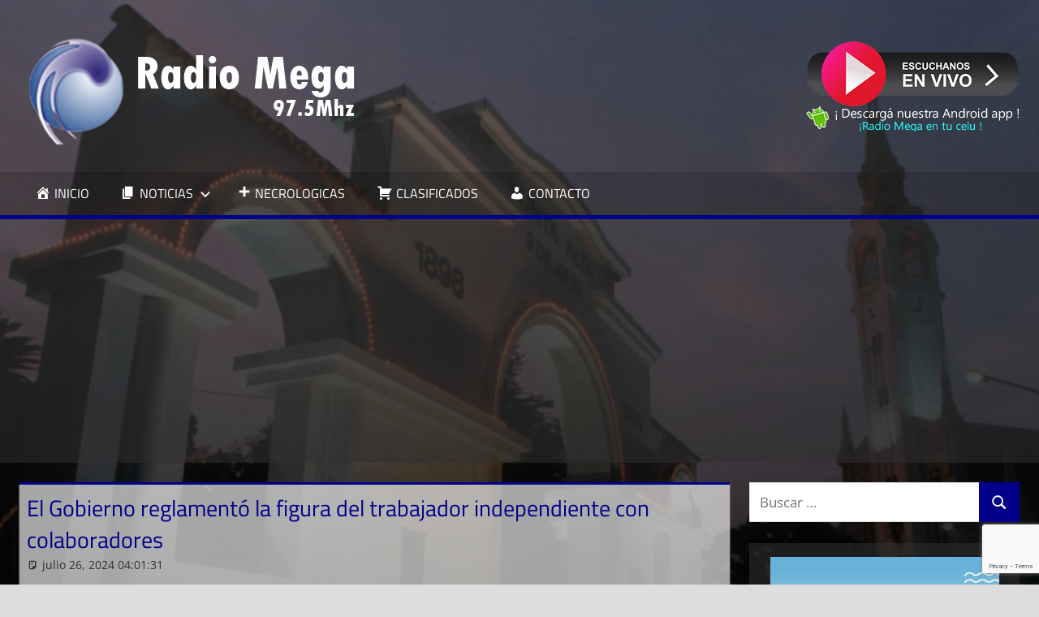

--- FILE ---
content_type: text/html; charset=UTF-8
request_url: https://mega975.com.ar/el-gobierno-reglamento-la-figura-del-trabajador-independiente-con-colaboradores/
body_size: 12885
content:
<!DOCTYPE html>
<html lang="es">

<head>
<meta charset="UTF-8">
<meta name="viewport" content="width=device-width, initial-scale=1">
<link rel="profile" href="http://gmpg.org/xfn/11">
<link rel="pingback" href="https://mega975.com.ar/xmlrpc.php">

<script type="text/javascript">
/* <![CDATA[ */
(()=>{var e={};e.g=function(){if("object"==typeof globalThis)return globalThis;try{return this||new Function("return this")()}catch(e){if("object"==typeof window)return window}}(),function({ampUrl:n,isCustomizePreview:t,isAmpDevMode:r,noampQueryVarName:o,noampQueryVarValue:s,disabledStorageKey:i,mobileUserAgents:a,regexRegex:c}){if("undefined"==typeof sessionStorage)return;const d=new RegExp(c);if(!a.some((e=>{const n=e.match(d);return!(!n||!new RegExp(n[1],n[2]).test(navigator.userAgent))||navigator.userAgent.includes(e)})))return;e.g.addEventListener("DOMContentLoaded",(()=>{const e=document.getElementById("amp-mobile-version-switcher");if(!e)return;e.hidden=!1;const n=e.querySelector("a[href]");n&&n.addEventListener("click",(()=>{sessionStorage.removeItem(i)}))}));const g=r&&["paired-browsing-non-amp","paired-browsing-amp"].includes(window.name);if(sessionStorage.getItem(i)||t||g)return;const u=new URL(location.href),m=new URL(n);m.hash=u.hash,u.searchParams.has(o)&&s===u.searchParams.get(o)?sessionStorage.setItem(i,"1"):m.href!==u.href&&(window.stop(),location.replace(m.href))}({"ampUrl":"https:\/\/mega975.com.ar\/el-gobierno-reglamento-la-figura-del-trabajador-independiente-con-colaboradores\/?amp=1","noampQueryVarName":"noamp","noampQueryVarValue":"mobile","disabledStorageKey":"amp_mobile_redirect_disabled","mobileUserAgents":["Mobile","Android","Silk\/","Kindle","BlackBerry","Opera Mini","Opera Mobi"],"regexRegex":"^\\\/((?:.|\\n)+)\\\/([i]*)$","isCustomizePreview":false,"isAmpDevMode":false})})();
/* ]]> */
</script>
<meta name='robots' content='index, follow, max-image-preview:large, max-snippet:-1, max-video-preview:-1' />

	<!-- This site is optimized with the Yoast SEO plugin v22.5 - https://yoast.com/wordpress/plugins/seo/ -->
	<title>El Gobierno reglamentó la figura del trabajador independiente con colaboradores &#060; Radio Mega 97.5 Mhz</title>
	<link rel="canonical" href="https://mega975.com.ar/el-gobierno-reglamento-la-figura-del-trabajador-independiente-con-colaboradores/" />
	<meta property="og:locale" content="es_ES" />
	<meta property="og:type" content="article" />
	<meta property="og:title" content="El Gobierno reglamentó la figura del trabajador independiente con colaboradores &#060; Radio Mega 97.5 Mhz" />
	<meta property="og:description" content="El nuevo esquema laboral está incluido en el capítulo laboral" />
	<meta property="og:url" content="https://mega975.com.ar/el-gobierno-reglamento-la-figura-del-trabajador-independiente-con-colaboradores/" />
	<meta property="og:site_name" content="Radio Mega 97.5 Mhz" />
	<meta property="article:publisher" content="https://www.facebook.com/radiomega975" />
	<meta property="article:published_time" content="2024-07-26T07:01:31+00:00" />
	<meta property="article:modified_time" content="2024-07-26T12:23:05+00:00" />
	<meta property="og:image" content="https://mega975.com.ar/wp-content/uploads/2024/07/TRABAJADOR.jpg" />
	<meta name="author" content="Soledad Hernández" />
	<meta name="twitter:card" content="summary_large_image" />
	<meta name="twitter:label1" content="Escrito por" />
	<meta name="twitter:data1" content="Soledad Hernández" />
	<meta name="twitter:label2" content="Tiempo de lectura" />
	<meta name="twitter:data2" content="2 minutos" />
	<script type="application/ld+json" class="yoast-schema-graph">{"@context":"https://schema.org","@graph":[{"@type":"Article","@id":"https://mega975.com.ar/el-gobierno-reglamento-la-figura-del-trabajador-independiente-con-colaboradores/#article","isPartOf":{"@id":"https://mega975.com.ar/el-gobierno-reglamento-la-figura-del-trabajador-independiente-con-colaboradores/"},"author":{"name":"Soledad Hernández","@id":"https://mega975.com.ar/#/schema/person/066779978e624ec86b02bf0fe05a9e19"},"headline":"El Gobierno reglamentó la figura del trabajador independiente con colaboradores","datePublished":"2024-07-26T07:01:31+00:00","dateModified":"2024-07-26T12:23:05+00:00","mainEntityOfPage":{"@id":"https://mega975.com.ar/el-gobierno-reglamento-la-figura-del-trabajador-independiente-con-colaboradores/"},"wordCount":387,"publisher":{"@id":"https://mega975.com.ar/#organization"},"image":{"@id":"https://mega975.com.ar/el-gobierno-reglamento-la-figura-del-trabajador-independiente-con-colaboradores/#primaryimage"},"thumbnailUrl":"https://mega975.com.ar/wp-content/uploads/2024/07/TRABAJADOR.jpg","articleSection":["Noticias"],"inLanguage":"es"},{"@type":"WebPage","@id":"https://mega975.com.ar/el-gobierno-reglamento-la-figura-del-trabajador-independiente-con-colaboradores/","url":"https://mega975.com.ar/el-gobierno-reglamento-la-figura-del-trabajador-independiente-con-colaboradores/","name":"El Gobierno reglamentó la figura del trabajador independiente con colaboradores &#060; Radio Mega 97.5 Mhz","isPartOf":{"@id":"https://mega975.com.ar/#website"},"primaryImageOfPage":{"@id":"https://mega975.com.ar/el-gobierno-reglamento-la-figura-del-trabajador-independiente-con-colaboradores/#primaryimage"},"image":{"@id":"https://mega975.com.ar/el-gobierno-reglamento-la-figura-del-trabajador-independiente-con-colaboradores/#primaryimage"},"thumbnailUrl":"https://mega975.com.ar/wp-content/uploads/2024/07/TRABAJADOR.jpg","datePublished":"2024-07-26T07:01:31+00:00","dateModified":"2024-07-26T12:23:05+00:00","breadcrumb":{"@id":"https://mega975.com.ar/el-gobierno-reglamento-la-figura-del-trabajador-independiente-con-colaboradores/#breadcrumb"},"inLanguage":"es","potentialAction":[{"@type":"ReadAction","target":["https://mega975.com.ar/el-gobierno-reglamento-la-figura-del-trabajador-independiente-con-colaboradores/"]}]},{"@type":"ImageObject","inLanguage":"es","@id":"https://mega975.com.ar/el-gobierno-reglamento-la-figura-del-trabajador-independiente-con-colaboradores/#primaryimage","url":"https://mega975.com.ar/wp-content/uploads/2024/07/TRABAJADOR.jpg","contentUrl":"https://mega975.com.ar/wp-content/uploads/2024/07/TRABAJADOR.jpg","width":507,"height":284},{"@type":"BreadcrumbList","@id":"https://mega975.com.ar/el-gobierno-reglamento-la-figura-del-trabajador-independiente-con-colaboradores/#breadcrumb","itemListElement":[{"@type":"ListItem","position":1,"name":"Portada","item":"https://mega975.com.ar/"},{"@type":"ListItem","position":2,"name":"El Gobierno reglamentó la figura del trabajador independiente con colaboradores"}]},{"@type":"WebSite","@id":"https://mega975.com.ar/#website","url":"https://mega975.com.ar/","name":"Radio Mega 97.5","description":"Siempre en Punta","publisher":{"@id":"https://mega975.com.ar/#organization"},"potentialAction":[{"@type":"SearchAction","target":{"@type":"EntryPoint","urlTemplate":"https://mega975.com.ar/?s={search_term_string}"},"query-input":"required name=search_term_string"}],"inLanguage":"es"},{"@type":"Organization","@id":"https://mega975.com.ar/#organization","name":"Radio Mega 97.5","url":"https://mega975.com.ar/","logo":{"@type":"ImageObject","inLanguage":"es","@id":"https://mega975.com.ar/#/schema/logo/image/","url":"https://mega975.com.ar/wp-content/uploads/2021/03/cropped-logo_mega_3.png","contentUrl":"https://mega975.com.ar/wp-content/uploads/2021/03/cropped-logo_mega_3.png","width":430,"height":135,"caption":"Radio Mega 97.5"},"image":{"@id":"https://mega975.com.ar/#/schema/logo/image/"},"sameAs":["https://www.facebook.com/radiomega975"]},{"@type":"Person","@id":"https://mega975.com.ar/#/schema/person/066779978e624ec86b02bf0fe05a9e19","name":"Soledad Hernández","image":{"@type":"ImageObject","inLanguage":"es","@id":"https://mega975.com.ar/#/schema/person/image/","url":"https://secure.gravatar.com/avatar/32023fbdb1f1a7b888dce6880f4ebbea?s=96&d=mm&r=g","contentUrl":"https://secure.gravatar.com/avatar/32023fbdb1f1a7b888dce6880f4ebbea?s=96&d=mm&r=g","caption":"Soledad Hernández"},"sameAs":["http://mega975.com.ar"]}]}</script>
	<!-- / Yoast SEO plugin. -->


<link rel='dns-prefetch' href='//www.googletagmanager.com' />
<link rel='dns-prefetch' href='//pagead2.googlesyndication.com' />
<link rel="alternate" type="application/rss+xml" title="Radio Mega 97.5 Mhz &raquo; Feed" href="https://mega975.com.ar/feed/" />
<script type="text/javascript">
/* <![CDATA[ */
window._wpemojiSettings = {"baseUrl":"https:\/\/s.w.org\/images\/core\/emoji\/15.0.3\/72x72\/","ext":".png","svgUrl":"https:\/\/s.w.org\/images\/core\/emoji\/15.0.3\/svg\/","svgExt":".svg","source":{"concatemoji":"https:\/\/mega975.com.ar\/wp-includes\/js\/wp-emoji-release.min.js?ver=6.5.7"}};
/*! This file is auto-generated */
!function(i,n){var o,s,e;function c(e){try{var t={supportTests:e,timestamp:(new Date).valueOf()};sessionStorage.setItem(o,JSON.stringify(t))}catch(e){}}function p(e,t,n){e.clearRect(0,0,e.canvas.width,e.canvas.height),e.fillText(t,0,0);var t=new Uint32Array(e.getImageData(0,0,e.canvas.width,e.canvas.height).data),r=(e.clearRect(0,0,e.canvas.width,e.canvas.height),e.fillText(n,0,0),new Uint32Array(e.getImageData(0,0,e.canvas.width,e.canvas.height).data));return t.every(function(e,t){return e===r[t]})}function u(e,t,n){switch(t){case"flag":return n(e,"\ud83c\udff3\ufe0f\u200d\u26a7\ufe0f","\ud83c\udff3\ufe0f\u200b\u26a7\ufe0f")?!1:!n(e,"\ud83c\uddfa\ud83c\uddf3","\ud83c\uddfa\u200b\ud83c\uddf3")&&!n(e,"\ud83c\udff4\udb40\udc67\udb40\udc62\udb40\udc65\udb40\udc6e\udb40\udc67\udb40\udc7f","\ud83c\udff4\u200b\udb40\udc67\u200b\udb40\udc62\u200b\udb40\udc65\u200b\udb40\udc6e\u200b\udb40\udc67\u200b\udb40\udc7f");case"emoji":return!n(e,"\ud83d\udc26\u200d\u2b1b","\ud83d\udc26\u200b\u2b1b")}return!1}function f(e,t,n){var r="undefined"!=typeof WorkerGlobalScope&&self instanceof WorkerGlobalScope?new OffscreenCanvas(300,150):i.createElement("canvas"),a=r.getContext("2d",{willReadFrequently:!0}),o=(a.textBaseline="top",a.font="600 32px Arial",{});return e.forEach(function(e){o[e]=t(a,e,n)}),o}function t(e){var t=i.createElement("script");t.src=e,t.defer=!0,i.head.appendChild(t)}"undefined"!=typeof Promise&&(o="wpEmojiSettingsSupports",s=["flag","emoji"],n.supports={everything:!0,everythingExceptFlag:!0},e=new Promise(function(e){i.addEventListener("DOMContentLoaded",e,{once:!0})}),new Promise(function(t){var n=function(){try{var e=JSON.parse(sessionStorage.getItem(o));if("object"==typeof e&&"number"==typeof e.timestamp&&(new Date).valueOf()<e.timestamp+604800&&"object"==typeof e.supportTests)return e.supportTests}catch(e){}return null}();if(!n){if("undefined"!=typeof Worker&&"undefined"!=typeof OffscreenCanvas&&"undefined"!=typeof URL&&URL.createObjectURL&&"undefined"!=typeof Blob)try{var e="postMessage("+f.toString()+"("+[JSON.stringify(s),u.toString(),p.toString()].join(",")+"));",r=new Blob([e],{type:"text/javascript"}),a=new Worker(URL.createObjectURL(r),{name:"wpTestEmojiSupports"});return void(a.onmessage=function(e){c(n=e.data),a.terminate(),t(n)})}catch(e){}c(n=f(s,u,p))}t(n)}).then(function(e){for(var t in e)n.supports[t]=e[t],n.supports.everything=n.supports.everything&&n.supports[t],"flag"!==t&&(n.supports.everythingExceptFlag=n.supports.everythingExceptFlag&&n.supports[t]);n.supports.everythingExceptFlag=n.supports.everythingExceptFlag&&!n.supports.flag,n.DOMReady=!1,n.readyCallback=function(){n.DOMReady=!0}}).then(function(){return e}).then(function(){var e;n.supports.everything||(n.readyCallback(),(e=n.source||{}).concatemoji?t(e.concatemoji):e.wpemoji&&e.twemoji&&(t(e.twemoji),t(e.wpemoji)))}))}((window,document),window._wpemojiSettings);
/* ]]> */
</script>
<link rel='stylesheet' id='tortuga-theme-fonts-css' href='https://mega975.com.ar/wp-content/fonts/34608d7e399db83ecdf3cc87a8d900db.css?ver=20201110' type='text/css' media='all' />
<link rel='stylesheet' id='dashicons-css' href='https://mega975.com.ar/wp-includes/css/dashicons.min.css?ver=6.5.7' type='text/css' media='all' />
<link rel='stylesheet' id='menu-icons-extra-css' href='https://mega975.com.ar/wp-content/plugins/menu-icons/css/extra.min.css?ver=0.13.13' type='text/css' media='all' />
<style id='wp-emoji-styles-inline-css' type='text/css'>

	img.wp-smiley, img.emoji {
		display: inline !important;
		border: none !important;
		box-shadow: none !important;
		height: 1em !important;
		width: 1em !important;
		margin: 0 0.07em !important;
		vertical-align: -0.1em !important;
		background: none !important;
		padding: 0 !important;
	}
</style>
<link rel='stylesheet' id='wp-block-library-css' href='https://mega975.com.ar/wp-includes/css/dist/block-library/style.min.css?ver=6.5.7' type='text/css' media='all' />
<style id='classic-theme-styles-inline-css' type='text/css'>
/*! This file is auto-generated */
.wp-block-button__link{color:#fff;background-color:#32373c;border-radius:9999px;box-shadow:none;text-decoration:none;padding:calc(.667em + 2px) calc(1.333em + 2px);font-size:1.125em}.wp-block-file__button{background:#32373c;color:#fff;text-decoration:none}
</style>
<style id='global-styles-inline-css' type='text/css'>
body{--wp--preset--color--black: #000000;--wp--preset--color--cyan-bluish-gray: #abb8c3;--wp--preset--color--white: #ffffff;--wp--preset--color--pale-pink: #f78da7;--wp--preset--color--vivid-red: #cf2e2e;--wp--preset--color--luminous-vivid-orange: #ff6900;--wp--preset--color--luminous-vivid-amber: #fcb900;--wp--preset--color--light-green-cyan: #7bdcb5;--wp--preset--color--vivid-green-cyan: #00d084;--wp--preset--color--pale-cyan-blue: #8ed1fc;--wp--preset--color--vivid-cyan-blue: #0693e3;--wp--preset--color--vivid-purple: #9b51e0;--wp--preset--color--primary: #dd5533;--wp--preset--color--secondary: #c43c1a;--wp--preset--color--tertiary: #aa2200;--wp--preset--color--accent: #3355dd;--wp--preset--color--highlight: #2bc41a;--wp--preset--color--light-gray: #f0f0f0;--wp--preset--color--gray: #999999;--wp--preset--color--dark-gray: #303030;--wp--preset--gradient--vivid-cyan-blue-to-vivid-purple: linear-gradient(135deg,rgba(6,147,227,1) 0%,rgb(155,81,224) 100%);--wp--preset--gradient--light-green-cyan-to-vivid-green-cyan: linear-gradient(135deg,rgb(122,220,180) 0%,rgb(0,208,130) 100%);--wp--preset--gradient--luminous-vivid-amber-to-luminous-vivid-orange: linear-gradient(135deg,rgba(252,185,0,1) 0%,rgba(255,105,0,1) 100%);--wp--preset--gradient--luminous-vivid-orange-to-vivid-red: linear-gradient(135deg,rgba(255,105,0,1) 0%,rgb(207,46,46) 100%);--wp--preset--gradient--very-light-gray-to-cyan-bluish-gray: linear-gradient(135deg,rgb(238,238,238) 0%,rgb(169,184,195) 100%);--wp--preset--gradient--cool-to-warm-spectrum: linear-gradient(135deg,rgb(74,234,220) 0%,rgb(151,120,209) 20%,rgb(207,42,186) 40%,rgb(238,44,130) 60%,rgb(251,105,98) 80%,rgb(254,248,76) 100%);--wp--preset--gradient--blush-light-purple: linear-gradient(135deg,rgb(255,206,236) 0%,rgb(152,150,240) 100%);--wp--preset--gradient--blush-bordeaux: linear-gradient(135deg,rgb(254,205,165) 0%,rgb(254,45,45) 50%,rgb(107,0,62) 100%);--wp--preset--gradient--luminous-dusk: linear-gradient(135deg,rgb(255,203,112) 0%,rgb(199,81,192) 50%,rgb(65,88,208) 100%);--wp--preset--gradient--pale-ocean: linear-gradient(135deg,rgb(255,245,203) 0%,rgb(182,227,212) 50%,rgb(51,167,181) 100%);--wp--preset--gradient--electric-grass: linear-gradient(135deg,rgb(202,248,128) 0%,rgb(113,206,126) 100%);--wp--preset--gradient--midnight: linear-gradient(135deg,rgb(2,3,129) 0%,rgb(40,116,252) 100%);--wp--preset--font-size--small: 13px;--wp--preset--font-size--medium: 20px;--wp--preset--font-size--large: 36px;--wp--preset--font-size--x-large: 42px;--wp--preset--spacing--20: 0.44rem;--wp--preset--spacing--30: 0.67rem;--wp--preset--spacing--40: 1rem;--wp--preset--spacing--50: 1.5rem;--wp--preset--spacing--60: 2.25rem;--wp--preset--spacing--70: 3.38rem;--wp--preset--spacing--80: 5.06rem;--wp--preset--shadow--natural: 6px 6px 9px rgba(0, 0, 0, 0.2);--wp--preset--shadow--deep: 12px 12px 50px rgba(0, 0, 0, 0.4);--wp--preset--shadow--sharp: 6px 6px 0px rgba(0, 0, 0, 0.2);--wp--preset--shadow--outlined: 6px 6px 0px -3px rgba(255, 255, 255, 1), 6px 6px rgba(0, 0, 0, 1);--wp--preset--shadow--crisp: 6px 6px 0px rgba(0, 0, 0, 1);}:where(.is-layout-flex){gap: 0.5em;}:where(.is-layout-grid){gap: 0.5em;}body .is-layout-flex{display: flex;}body .is-layout-flex{flex-wrap: wrap;align-items: center;}body .is-layout-flex > *{margin: 0;}body .is-layout-grid{display: grid;}body .is-layout-grid > *{margin: 0;}:where(.wp-block-columns.is-layout-flex){gap: 2em;}:where(.wp-block-columns.is-layout-grid){gap: 2em;}:where(.wp-block-post-template.is-layout-flex){gap: 1.25em;}:where(.wp-block-post-template.is-layout-grid){gap: 1.25em;}.has-black-color{color: var(--wp--preset--color--black) !important;}.has-cyan-bluish-gray-color{color: var(--wp--preset--color--cyan-bluish-gray) !important;}.has-white-color{color: var(--wp--preset--color--white) !important;}.has-pale-pink-color{color: var(--wp--preset--color--pale-pink) !important;}.has-vivid-red-color{color: var(--wp--preset--color--vivid-red) !important;}.has-luminous-vivid-orange-color{color: var(--wp--preset--color--luminous-vivid-orange) !important;}.has-luminous-vivid-amber-color{color: var(--wp--preset--color--luminous-vivid-amber) !important;}.has-light-green-cyan-color{color: var(--wp--preset--color--light-green-cyan) !important;}.has-vivid-green-cyan-color{color: var(--wp--preset--color--vivid-green-cyan) !important;}.has-pale-cyan-blue-color{color: var(--wp--preset--color--pale-cyan-blue) !important;}.has-vivid-cyan-blue-color{color: var(--wp--preset--color--vivid-cyan-blue) !important;}.has-vivid-purple-color{color: var(--wp--preset--color--vivid-purple) !important;}.has-black-background-color{background-color: var(--wp--preset--color--black) !important;}.has-cyan-bluish-gray-background-color{background-color: var(--wp--preset--color--cyan-bluish-gray) !important;}.has-white-background-color{background-color: var(--wp--preset--color--white) !important;}.has-pale-pink-background-color{background-color: var(--wp--preset--color--pale-pink) !important;}.has-vivid-red-background-color{background-color: var(--wp--preset--color--vivid-red) !important;}.has-luminous-vivid-orange-background-color{background-color: var(--wp--preset--color--luminous-vivid-orange) !important;}.has-luminous-vivid-amber-background-color{background-color: var(--wp--preset--color--luminous-vivid-amber) !important;}.has-light-green-cyan-background-color{background-color: var(--wp--preset--color--light-green-cyan) !important;}.has-vivid-green-cyan-background-color{background-color: var(--wp--preset--color--vivid-green-cyan) !important;}.has-pale-cyan-blue-background-color{background-color: var(--wp--preset--color--pale-cyan-blue) !important;}.has-vivid-cyan-blue-background-color{background-color: var(--wp--preset--color--vivid-cyan-blue) !important;}.has-vivid-purple-background-color{background-color: var(--wp--preset--color--vivid-purple) !important;}.has-black-border-color{border-color: var(--wp--preset--color--black) !important;}.has-cyan-bluish-gray-border-color{border-color: var(--wp--preset--color--cyan-bluish-gray) !important;}.has-white-border-color{border-color: var(--wp--preset--color--white) !important;}.has-pale-pink-border-color{border-color: var(--wp--preset--color--pale-pink) !important;}.has-vivid-red-border-color{border-color: var(--wp--preset--color--vivid-red) !important;}.has-luminous-vivid-orange-border-color{border-color: var(--wp--preset--color--luminous-vivid-orange) !important;}.has-luminous-vivid-amber-border-color{border-color: var(--wp--preset--color--luminous-vivid-amber) !important;}.has-light-green-cyan-border-color{border-color: var(--wp--preset--color--light-green-cyan) !important;}.has-vivid-green-cyan-border-color{border-color: var(--wp--preset--color--vivid-green-cyan) !important;}.has-pale-cyan-blue-border-color{border-color: var(--wp--preset--color--pale-cyan-blue) !important;}.has-vivid-cyan-blue-border-color{border-color: var(--wp--preset--color--vivid-cyan-blue) !important;}.has-vivid-purple-border-color{border-color: var(--wp--preset--color--vivid-purple) !important;}.has-vivid-cyan-blue-to-vivid-purple-gradient-background{background: var(--wp--preset--gradient--vivid-cyan-blue-to-vivid-purple) !important;}.has-light-green-cyan-to-vivid-green-cyan-gradient-background{background: var(--wp--preset--gradient--light-green-cyan-to-vivid-green-cyan) !important;}.has-luminous-vivid-amber-to-luminous-vivid-orange-gradient-background{background: var(--wp--preset--gradient--luminous-vivid-amber-to-luminous-vivid-orange) !important;}.has-luminous-vivid-orange-to-vivid-red-gradient-background{background: var(--wp--preset--gradient--luminous-vivid-orange-to-vivid-red) !important;}.has-very-light-gray-to-cyan-bluish-gray-gradient-background{background: var(--wp--preset--gradient--very-light-gray-to-cyan-bluish-gray) !important;}.has-cool-to-warm-spectrum-gradient-background{background: var(--wp--preset--gradient--cool-to-warm-spectrum) !important;}.has-blush-light-purple-gradient-background{background: var(--wp--preset--gradient--blush-light-purple) !important;}.has-blush-bordeaux-gradient-background{background: var(--wp--preset--gradient--blush-bordeaux) !important;}.has-luminous-dusk-gradient-background{background: var(--wp--preset--gradient--luminous-dusk) !important;}.has-pale-ocean-gradient-background{background: var(--wp--preset--gradient--pale-ocean) !important;}.has-electric-grass-gradient-background{background: var(--wp--preset--gradient--electric-grass) !important;}.has-midnight-gradient-background{background: var(--wp--preset--gradient--midnight) !important;}.has-small-font-size{font-size: var(--wp--preset--font-size--small) !important;}.has-medium-font-size{font-size: var(--wp--preset--font-size--medium) !important;}.has-large-font-size{font-size: var(--wp--preset--font-size--large) !important;}.has-x-large-font-size{font-size: var(--wp--preset--font-size--x-large) !important;}
.wp-block-navigation a:where(:not(.wp-element-button)){color: inherit;}
:where(.wp-block-post-template.is-layout-flex){gap: 1.25em;}:where(.wp-block-post-template.is-layout-grid){gap: 1.25em;}
:where(.wp-block-columns.is-layout-flex){gap: 2em;}:where(.wp-block-columns.is-layout-grid){gap: 2em;}
.wp-block-pullquote{font-size: 1.5em;line-height: 1.6;}
</style>
<link rel='stylesheet' id='contact-form-7-css' href='https://mega975.com.ar/wp-content/plugins/contact-form-7/includes/css/styles.css?ver=5.9.3' type='text/css' media='all' />
<link rel='stylesheet' id='tortuga-stylesheet-css' href='https://mega975.com.ar/wp-content/themes/tortuga/style.css?ver=2.3.9' type='text/css' media='all' />
<style id='tortuga-stylesheet-inline-css' type='text/css'>
.site-title, .site-description, .type-post .entry-footer .entry-tags { position: absolute; clip: rect(1px, 1px, 1px, 1px); width: 1px; height: 1px; overflow: hidden; }
</style>
<link rel='stylesheet' id='tortuga-safari-flexbox-fixes-css' href='https://mega975.com.ar/wp-content/themes/tortuga/assets/css/safari-flexbox-fixes.css?ver=20200420' type='text/css' media='all' />
<script type="text/javascript" src="https://mega975.com.ar/wp-includes/js/jquery/jquery.min.js?ver=3.7.1" id="jquery-core-js"></script>
<script type="text/javascript" src="https://mega975.com.ar/wp-includes/js/jquery/jquery-migrate.min.js?ver=3.4.1" id="jquery-migrate-js"></script>
<!--[if lt IE 9]>
<script type="text/javascript" src="https://mega975.com.ar/wp-content/themes/tortuga/assets/js/html5shiv.min.js?ver=3.7.3" id="html5shiv-js"></script>
<![endif]-->
<script type="text/javascript" src="https://mega975.com.ar/wp-content/themes/tortuga/assets/js/svgxuse.min.js?ver=1.2.6" id="svgxuse-js"></script>
<link rel="https://api.w.org/" href="https://mega975.com.ar/wp-json/" /><link rel="alternate" type="application/json" href="https://mega975.com.ar/wp-json/wp/v2/posts/291045" /><link rel="EditURI" type="application/rsd+xml" title="RSD" href="https://mega975.com.ar/xmlrpc.php?rsd" />
<meta name="generator" content="WordPress 6.5.7" />
<link rel='shortlink' href='https://mega975.com.ar/?p=291045' />
<link rel="alternate" type="application/json+oembed" href="https://mega975.com.ar/wp-json/oembed/1.0/embed?url=https%3A%2F%2Fmega975.com.ar%2Fel-gobierno-reglamento-la-figura-del-trabajador-independiente-con-colaboradores%2F" />
<link rel="alternate" type="text/xml+oembed" href="https://mega975.com.ar/wp-json/oembed/1.0/embed?url=https%3A%2F%2Fmega975.com.ar%2Fel-gobierno-reglamento-la-figura-del-trabajador-independiente-con-colaboradores%2F&#038;format=xml" />
<meta name="generator" content="Site Kit by Google 1.125.0" /><link rel="alternate" type="text/html" media="only screen and (max-width: 640px)" href="https://mega975.com.ar/el-gobierno-reglamento-la-figura-del-trabajador-independiente-con-colaboradores/?amp=1">
<!-- Metaetiquetas de Google AdSense añadidas por Site Kit -->
<meta name="google-adsense-platform-account" content="ca-host-pub-2644536267352236">
<meta name="google-adsense-platform-domain" content="sitekit.withgoogle.com">
<!-- Acabar con las metaetiquetas de Google AdSense añadidas por Site Kit -->
<style type="text/css" id="custom-background-css">
body.custom-background { background-image: url("https://mega975.com.ar/wp-content/uploads/2021/03/backgroundmega.jpg"); background-position: left top; background-size: cover; background-repeat: no-repeat; background-attachment: fixed; }
</style>
	<link rel="amphtml" href="https://mega975.com.ar/el-gobierno-reglamento-la-figura-del-trabajador-independiente-con-colaboradores/?amp=1">
<!-- Fragmento de código de Google Adsense añadido por Site Kit -->
<script type="text/javascript" async="async" src="https://pagead2.googlesyndication.com/pagead/js/adsbygoogle.js?client=ca-pub-5904567465181222&amp;host=ca-host-pub-2644536267352236" crossorigin="anonymous"></script>

<!-- Final del fragmento de código de Google Adsense añadido por Site Kit -->
<style>#amp-mobile-version-switcher{left:0;position:absolute;width:100%;z-index:100}#amp-mobile-version-switcher>a{background-color:#444;border:0;color:#eaeaea;display:block;font-family:-apple-system,BlinkMacSystemFont,Segoe UI,Roboto,Oxygen-Sans,Ubuntu,Cantarell,Helvetica Neue,sans-serif;font-size:16px;font-weight:600;padding:15px 0;text-align:center;-webkit-text-decoration:none;text-decoration:none}#amp-mobile-version-switcher>a:active,#amp-mobile-version-switcher>a:focus,#amp-mobile-version-switcher>a:hover{-webkit-text-decoration:underline;text-decoration:underline}</style><link rel="icon" href="https://mega975.com.ar/wp-content/uploads/2021/03/cropped-favicon-32x32.jpg" sizes="32x32" />
<link rel="icon" href="https://mega975.com.ar/wp-content/uploads/2021/03/cropped-favicon-192x192.jpg" sizes="192x192" />
<link rel="apple-touch-icon" href="https://mega975.com.ar/wp-content/uploads/2021/03/cropped-favicon-180x180.jpg" />
<meta name="msapplication-TileImage" content="https://mega975.com.ar/wp-content/uploads/2021/03/cropped-favicon-270x270.jpg" />
		<style type="text/css" id="wp-custom-css">
			.conchas {
	padding: 0em 0em 0em;
	background-color:transparent;
	border-color: #00008b;
}
.primary-navigation-wrap {
border-bottom: 5px solid darkblue;
}
.main-navigation-menu a:hover {
background: darkblue !important;
}
.site-header {
	background-color:#3030308c;
}
.widget_media_image {
background-color:#3030308c;
	align-content:center;
	text-align:center;
}
:root {
	--button-color: #00008b;
	--page-border-color: #00008b;
	--navi-hover-color: #829bc1;
	--title-color: #00008b;
}
.widget {
	border-top: 0px solid;
	border-color: #00008b;
	box-shadow: 0 0px 0px #aaa;
}
.main-navigation ul li.current-menu-item > a {
	background-color: #00008b;
}
.type-post, .type-page, .type-attachment, .comments-area, .site-main > article:not(.type-post):not(.type-page):not(.type-attachment), .post-wrapper > .post-column > article:not(.type-post):not(.type-page):not(.type-attachment) {
    margin: 0 0 2em 0;
    padding: 0.5em;
    max-width: 100%;
	  background-color: #ffffffa3;
}
.entry-title {
text-transform: none;
}
.widget_search {
	padding: 0em 0em 0em;
}
.nav-previous, .nav-next {
     white-space: nowrap;
     width: 300px;
     overflow: hidden;
     text-overflow: ellipsis;
     display: block;
}		</style>
		</head>

<body class="post-template-default single single-post postid-291045 single-format-standard custom-background wp-custom-logo wp-embed-responsive post-layout-two-columns post-layout-columns author-hidden categories-hidden comments-hidden">

	
	<div id="page" class="hfeed site">

		<a class="skip-link screen-reader-text" href="#content">Saltar al contenido</a>

		
		
		<header id="masthead" class="site-header clearfix" role="banner">

			<div class="header-main container clearfix">

				<div id="logo" class="site-branding clearfix">

					<a href="https://mega975.com.ar/" class="custom-logo-link" rel="home"><img width="430" height="135" src="https://mega975.com.ar/wp-content/uploads/2021/03/cropped-logo_mega_3.png" class="custom-logo" alt="Radio Mega 97.5 Mhz" decoding="async" fetchpriority="high" srcset="https://mega975.com.ar/wp-content/uploads/2021/03/cropped-logo_mega_3.png 430w, https://mega975.com.ar/wp-content/uploads/2021/03/cropped-logo_mega_3-300x94.png 300w" sizes="(max-width: 430px) 100vw, 430px" /></a>					
			<p class="site-title"><a href="https://mega975.com.ar/" rel="home">Radio Mega 97.5 Mhz</a></p>

								
			<p class="site-description">Siempre en Punta</p>

			
				</div><!-- .site-branding -->

				<div class="header-widgets clearfix">

					<aside id="text-9" class="widget-odd widget-last widget-first widget-1 header-widget widget_text">			<div class="textwidget"><p><a href="#" onclick="javascript:window.open('https://mega975.com.ar/online/popup.html','','height=525,width=430,left=20,top=20')"><img decoding="async" class="aligncenter size-full wp-image-120081" src="https://mega975.com.ar/wp-content/uploads/2021/03/envivo.png" alt="" width="259" height="80" /></a><a href="https://play.google.com/store/apps/details?id=radio.mega975mhz" target="_blank" rel="noopener"><img decoding="async" class="aligncenter size-full wp-image-120077" src="https://mega975.com.ar/wp-content/uploads/2021/03/megaapp.png" alt="" width="263" height="31" /></a></p>
</div>
		</aside>
				</div><!-- .header-widgets -->

			</div><!-- .header-main -->

			

	<div id="main-navigation-wrap" class="primary-navigation-wrap">

		<div class="primary-navigation-container container">

			
			<button class="primary-menu-toggle menu-toggle" aria-controls="primary-menu" aria-expanded="false" >
				<svg class="icon icon-menu" aria-hidden="true" role="img"> <use xlink:href="https://mega975.com.ar/wp-content/themes/tortuga/assets/icons/genericons-neue.svg#menu"></use> </svg><svg class="icon icon-close" aria-hidden="true" role="img"> <use xlink:href="https://mega975.com.ar/wp-content/themes/tortuga/assets/icons/genericons-neue.svg#close"></use> </svg>				<span class="menu-toggle-text">Menú</span>
			</button>

			<div class="primary-navigation">

				<nav id="site-navigation" class="main-navigation" role="navigation"  aria-label="Menú principal">

					<ul id="primary-menu" class="menu"><li id="menu-item-44848" class="menu-item menu-item-type-custom menu-item-object-custom menu-item-home menu-item-44848"><a href="https://mega975.com.ar/"><i class="_mi _before dashicons dashicons-admin-home" aria-hidden="true"></i><span>Inicio</span></a></li>
<li id="menu-item-44843" class="menu-item menu-item-type-taxonomy menu-item-object-category current-post-ancestor current-menu-parent current-post-parent menu-item-has-children menu-item-44843"><a href="https://mega975.com.ar/category/noticias/"><i class="_mi _before dashicons dashicons-admin-page" aria-hidden="true"></i><span>Noticias</span><svg class="icon icon-expand" aria-hidden="true" role="img"> <use xlink:href="https://mega975.com.ar/wp-content/themes/tortuga/assets/icons/genericons-neue.svg#expand"></use> </svg></a>
<ul class="sub-menu">
	<li id="menu-item-44844" class="menu-item menu-item-type-taxonomy menu-item-object-category menu-item-44844"><a href="https://mega975.com.ar/category/locales/">Locales</a></li>
</ul>
</li>
<li id="menu-item-44847" class="menu-item menu-item-type-taxonomy menu-item-object-category menu-item-44847"><a href="https://mega975.com.ar/category/necrologicas/"><i class="_mi _before dashicons dashicons-plus" aria-hidden="true"></i><span>Necrologicas</span></a></li>
<li id="menu-item-44846" class="menu-item menu-item-type-taxonomy menu-item-object-category menu-item-44846"><a href="https://mega975.com.ar/category/clasificados/"><i class="_mi _before dashicons dashicons-cart" aria-hidden="true"></i><span>Clasificados</span></a></li>
<li id="menu-item-120114" class="menu-item menu-item-type-post_type menu-item-object-page menu-item-120114"><a href="https://mega975.com.ar/contacto/"><i class="_mi _before dashicons dashicons-admin-users" aria-hidden="true"></i><span>Contacto</span></a></li>
</ul>				</nav><!-- #site-navigation -->

			</div><!-- .primary-navigation -->

		</div>

	</div>



		</header><!-- #masthead -->

		
		
		
		<div id="content" class="site-content container clearfix">

	<section id="primary" class="content-single content-area">
		<main id="main" class="site-main" role="main">

		
<article id="post-291045" class="post-291045 post type-post status-publish format-standard hentry category-noticias">

	
	<header class="entry-header">

		<h1 class="entry-title">El Gobierno reglamentó la figura del trabajador independiente con colaboradores</h1>
		<div class="entry-meta"><span class="meta-date"><svg class="icon icon-standard" aria-hidden="true" role="img"> <use xlink:href="https://mega975.com.ar/wp-content/themes/tortuga/assets/icons/genericons-neue.svg#standard"></use> </svg><a href="https://mega975.com.ar/el-gobierno-reglamento-la-figura-del-trabajador-independiente-con-colaboradores/" title="4:01 am" rel="bookmark"><time class="entry-date published updated" datetime="2024-07-26T04:01:31-03:00">julio 26, 2024 04:01:31</time></a></span><span class="meta-author"> <svg class="icon icon-user" aria-hidden="true" role="img"> <use xlink:href="https://mega975.com.ar/wp-content/themes/tortuga/assets/icons/genericons-neue.svg#user"></use> </svg><span class="author vcard"><a class="url fn n" href="https://mega975.com.ar/author/soledad/" title="Ver todas las entradas de Soledad Hernández" rel="author">Soledad Hernández</a></span></span><span class="meta-category"> <svg class="icon icon-category" aria-hidden="true" role="img"> <use xlink:href="https://mega975.com.ar/wp-content/themes/tortuga/assets/icons/genericons-neue.svg#category"></use> </svg><a href="https://mega975.com.ar/category/noticias/" rel="category tag">Noticias</a></span></div>
	</header><!-- .entry-header -->

	<div class="entry-content clearfix">

		<p><img decoding="async" class="alignleft" src="https://mega975.com.ar/wp-content/uploads/2024/07/TRABAJADOR.jpg" alt="" width="250" height="140" />El nuevo esquema laboral está incluido en el capítulo laboral de la Ley de Bases, uno de los apartados disputados por la CGT en la reunión con el secretario de Trabajo, Julio Cordero. Finalmente, este miércoles la figura quedó reglamentada dentro del régimen del monotributo para pequeños contribuyentes.<span id="more-291045"></span></p>
<p>El Gobierno nacional reglamentó este miércoles la figura del “trabajador independiente con colaboradores” que fuera incluida en el articulado de la polémica Ley de Bases 27.742. Lo hizo a través del Decreto 661/24, firmado por el presidente Javier Milei y el ministro de Economía, Luis Caputo, que ratificó las modificaciones en el régimen de monotributo.</p>
<p>El nuevo esquema de relación laboral fue incluido en el artículo 97 de la Ley Bases y establece que un trabajador independiente podrá contar con hasta otros tres trabajadores independientes para llevar adelante un emprendimiento productivo y podrá acogerse al régimen simplificado para pequeños contribuyentes.</p>
<p>El decreto publicado hoy en el Boletín Oficial establece que las obligaciones que correspondan a los trabajadores independientes, incluyendo aquellos en calidad de colaboradores, que formen parte de un emprendimiento productivo, se entenderán cumplidas con el ingreso de las cotizaciones previstas en el artículo 39 del Anexo de la Ley N° 24.977, es decir los componentes previsional y de obra social del monotributo.</p>
<p>A tal fin, los referidos trabajadores podrán adherir en forma individual al Monotributo, en la medida que se verifiquen, a su respecto, las condiciones establecidas en las normas que lo regulan.</p>
<p>La figura del trabajador independiente con colaboradores había sido uno de los temas planteados por la CGT en la mesa de diálogo con el secretario de Trabajo, Julio Cordero. Los sindicalistas habían marcado la preocupación sobre este punto por la pérdida de derechos laborales (vacaciones pagas, aguinaldo, licencias por maternidad, paternidad o enfermedad, y salario mínimo). En ese sentido remarcaron la necesidad de regular para evitar el fraude laboral.</p>
<p>El Decreto 661/24 reglamenta las modificaciones realizadas al Régimen Simplificado para Pequeños Contribuyentes (RS), en el Título VI de la Ley N° 27.743 de Medidas Fiscales Paliativas y Relevantes:<br />
https://drive.google.com/file/d/1o1hMaM6qwripA2vdat1FF9TtNf4MmpdS/view</p>
<p>Fuente: La Tecla</p>
<div class='code-block code-block-5' style='margin: 8px 0; clear: both;'>
<script async src="https://pagead2.googlesyndication.com/pagead/js/adsbygoogle.js"></script>
<!-- adaptable -->
<ins class="adsbygoogle"
     style="display:block"
     data-ad-client="ca-pub-5904567465181222"
     data-ad-slot="7307616909"
     data-ad-format="auto"
     data-full-width-responsive="true"></ins>
<script>
     (adsbygoogle = window.adsbygoogle || []).push({});
</script></div>
<!-- CONTENT END 2 -->

		
	</div><!-- .entry-content -->

	<footer class="entry-footer">

						
	<nav class="navigation post-navigation" aria-label="Entradas">
		<h2 class="screen-reader-text">Navegación de entradas</h2>
		<div class="nav-links"><div class="nav-previous"><a href="https://mega975.com.ar/los-presidentes-de-bloque-de-union-por-la-patria-se-reunieron-con-kicillof-por-la-planta-productora-de-gnl-de-las-empresas-ypf-y-petronas/" rel="prev"><span class="screen-reader-text">Entrada anterior:</span>Los presidentes de bloque de Unión por La Patria se reunieron con Kicillof por la planta productora de GNL de las empresas YPF y Petronas</a></div><div class="nav-next"><a href="https://mega975.com.ar/los-salarios-en-mayo-perdieron-frente-a-la-inflacion-anual/" rel="next"><span class="screen-reader-text">Siguiente entrada:</span>Los salarios en mayo perdieron frente a la inflación anual</a></div></div>
	</nav>
	</footer><!-- .entry-footer -->

</article>

		</main><!-- #main -->
	</section><!-- #primary -->

	
	<section id="secondary" class="sidebar widget-area clearfix" role="complementary">

		<div class="widget-odd widget-first widget-1 conchas3 widget-wrap"><aside id="search-2" class="widget widget_search clearfix">
<form role="search" method="get" class="search-form" action="https://mega975.com.ar/">
	<label>
		<span class="screen-reader-text">Buscar:</span>
		<input type="search" class="search-field"
			placeholder="Buscar &hellip;"
			value="" name="s"
			title="Buscar:" />
	</label>
	<button type="submit" class="search-submit">
		<svg class="icon icon-search" aria-hidden="true" role="img"> <use xlink:href="https://mega975.com.ar/wp-content/themes/tortuga/assets/icons/genericons-neue.svg#search"></use> </svg>		<span class="screen-reader-text">Buscar</span>
	</button>
</form>
</aside></div><div class="widget-odd widget-3 widget-wrap"><aside id="media_image-3" class="widget widget_media_image clearfix"><a href="https://montehermoso.gov.ar/sitio"><img width="480" height="480" src="https://mega975.com.ar/wp-content/uploads/2025/04/MONTEBANNER.jpg" class="image wp-image-305278  attachment-full size-full" alt="" style="max-width: 100%; height: auto;" decoding="async" loading="lazy" srcset="https://mega975.com.ar/wp-content/uploads/2025/04/MONTEBANNER.jpg 480w, https://mega975.com.ar/wp-content/uploads/2025/04/MONTEBANNER-280x280.jpg 280w" sizes="(max-width: 480px) 100vw, 480px" /></a></aside></div><div class="widget-even widget-4 ZAMA widget-wrap"><aside id="media_image-16" class="widget widget_media_image clearfix"><a href="https://www.instagram.com/zama.confiteria/?hl=es"><img width="773" height="750" src="https://mega975.com.ar/wp-content/uploads/2025/07/BANNERZAMA.jpg" class="image wp-image-309380  attachment-full size-full" alt="" style="max-width: 100%; height: auto;" decoding="async" loading="lazy" srcset="https://mega975.com.ar/wp-content/uploads/2025/07/BANNERZAMA.jpg 773w, https://mega975.com.ar/wp-content/uploads/2025/07/BANNERZAMA-289x280.jpg 289w, https://mega975.com.ar/wp-content/uploads/2025/07/BANNERZAMA-768x745.jpg 768w" sizes="(max-width: 773px) 100vw, 773px" /></a></aside></div><div class="widget-odd widget-5 widget-wrap"><aside id="media_image-4" class="widget widget_media_image clearfix"><a href="http://www.cepanet.com.ar/planes-de-internet.php#" target="_blank" rel="noopener"><img width="400" height="400" src="https://mega975.com.ar/wp-content/uploads/2022/11/image_1668003357.gif" class="image wp-image-259742  attachment-full size-full" alt="" style="max-width: 100%; height: auto;" decoding="async" loading="lazy" /></a></aside></div><div class="widget-odd widget-7 widget-wrap"><aside id="media_image-17" class="widget widget_media_image clearfix"><a href="https://www.instagram.com/prontopizzapa/"><img width="400" height="400" src="https://mega975.com.ar/wp-content/uploads/2024/08/PRONTOPIZZA.gif" class="image wp-image-292449  attachment-full size-full" alt="" style="max-width: 100%; height: auto;" decoding="async" loading="lazy" /></a></aside></div><div class="widget-even widget-8 widget-wrap"><aside id="media_image-7" class="widget widget_media_image clearfix"><a href="https://www.facebook.com/urano.internetytv"><img width="400" height="400" src="https://mega975.com.ar/wp-content/uploads/2021/10/urano-octubre-08-10-2021.jpg" class="image wp-image-129429  attachment-full size-full" alt="" style="max-width: 100%; height: auto;" decoding="async" loading="lazy" srcset="https://mega975.com.ar/wp-content/uploads/2021/10/urano-octubre-08-10-2021.jpg 400w, https://mega975.com.ar/wp-content/uploads/2021/10/urano-octubre-08-10-2021-280x280.jpg 280w" sizes="(max-width: 400px) 100vw, 400px" /></a></aside></div><div class="widget-odd widget-9 widget-wrap"><aside id="media_image-12" class="widget widget_media_image clearfix"><a href="http://frecuenciadeportiva.com.ar/"><img width="300" height="300" src="https://mega975.com.ar/wp-content/uploads/FRECUENCIA_DEPORTIVA.png" class="image wp-image-120086  attachment-full size-full" alt="" style="max-width: 100%; height: auto;" decoding="async" loading="lazy" srcset="https://mega975.com.ar/wp-content/uploads/FRECUENCIA_DEPORTIVA.png 300w, https://mega975.com.ar/wp-content/uploads/FRECUENCIA_DEPORTIVA-150x150.png 150w" sizes="(max-width: 300px) 100vw, 300px" /></a></aside></div><div class="widget-even widget-10 widget-wrap"><aside id="block-2" class="widget widget_block clearfix"><div id="cont_1bc318959600afd2f52686bc03b84ce2"><script type="text/javascript" async src="https://www.theweather.com/wid_loader/1bc318959600afd2f52686bc03b84ce2"></script></div></aside></div>
		<div class="widget-odd widget-11 widget-wrap"><aside id="recent-posts-2" class="widget widget_recent_entries clearfix">
		<div class="widget-header"><h3 class="widget-title">Entradas recientes</h3></div>
		<ul>
											<li>
					<a href="https://mega975.com.ar/absa-avanza-el-recambio-de-un-colector-cloacal/">ABSA: Avanza el recambio de un colector cloacal</a>
									</li>
											<li>
					<a href="https://mega975.com.ar/alerta-amarilla-por-tormentas-para-la-noche/">Alerta amarilla por tormentas para la noche</a>
									</li>
											<li>
					<a href="https://mega975.com.ar/10-corso-barrial-los-5-esquinas/">10° Corso Barrial “Los 5 Esquinas”</a>
									</li>
											<li>
					<a href="https://mega975.com.ar/puesta-en-valor-de-la-plaza-del-barrio-laura/">Puesta en valor de la Plaza del Barrio Laura</a>
									</li>
											<li>
					<a href="https://mega975.com.ar/upso-convocatoria-de-becas-2026-2/">UPSO: Convocatoria de becas 2026</a>
									</li>
					</ul>

		</aside></div><div class="widget-even widget-last widget-12 widget-wrap"><aside id="categories-2" class="widget widget_categories clearfix"><div class="widget-header"><h3 class="widget-title">Categorías</h3></div>
			<ul>
					<li class="cat-item cat-item-6"><a href="https://mega975.com.ar/category/clasificados/">Clasificados</a>
</li>
	<li class="cat-item cat-item-4"><a href="https://mega975.com.ar/category/locales/">Locales</a>
</li>
	<li class="cat-item cat-item-5"><a href="https://mega975.com.ar/category/necrologicas/">Necrologicas</a>
</li>
	<li class="cat-item cat-item-2"><a href="https://mega975.com.ar/category/noticias/">Noticias</a>
</li>
			</ul>

			</aside></div>
	</section><!-- #secondary -->



	</div><!-- #content -->

	
	<div id="footer" class="footer-wrap">

		<footer id="colophon" class="site-footer container clearfix" role="contentinfo">

			
			<div id="footer-text" class="site-info">
				
	<span class="credit-link">
		Tema WordPress: Tortuga por ThemeZee.	</span>

				</div><!-- .site-info -->

		</footer><!-- #colophon -->

	</div>

</div><!-- #page -->

		<div id="amp-mobile-version-switcher" hidden>
			<a rel="" href="https://mega975.com.ar/el-gobierno-reglamento-la-figura-del-trabajador-independiente-con-colaboradores/?amp=1">
				Ir a la versión móvil			</a>
		</div>

				<script type="text/javascript" src="https://mega975.com.ar/wp-content/plugins/contact-form-7/includes/swv/js/index.js?ver=5.9.3" id="swv-js"></script>
<script type="text/javascript" id="contact-form-7-js-extra">
/* <![CDATA[ */
var wpcf7 = {"api":{"root":"https:\/\/mega975.com.ar\/wp-json\/","namespace":"contact-form-7\/v1"}};
/* ]]> */
</script>
<script type="text/javascript" src="https://mega975.com.ar/wp-content/plugins/contact-form-7/includes/js/index.js?ver=5.9.3" id="contact-form-7-js"></script>
<script type="text/javascript" id="tortuga-navigation-js-extra">
/* <![CDATA[ */
var tortugaScreenReaderText = {"expand":"Abrir el men\u00fa hijo","collapse":"Cerrar el men\u00fa hijo","icon":"<svg class=\"icon icon-expand\" aria-hidden=\"true\" role=\"img\"> <use xlink:href=\"https:\/\/mega975.com.ar\/wp-content\/themes\/tortuga\/assets\/icons\/genericons-neue.svg#expand\"><\/use> <\/svg>"};
/* ]]> */
</script>
<script type="text/javascript" src="https://mega975.com.ar/wp-content/themes/tortuga/assets/js/navigation.min.js?ver=20220224" id="tortuga-navigation-js"></script>
<script type="text/javascript" src="https://www.google.com/recaptcha/api.js?render=6Lee4JEaAAAAAF8IQC9v4RGJyJ9ajfKiVOaS264X&amp;ver=3.0" id="google-recaptcha-js"></script>
<script type="text/javascript" src="https://mega975.com.ar/wp-includes/js/dist/vendor/wp-polyfill-inert.min.js?ver=3.1.2" id="wp-polyfill-inert-js"></script>
<script type="text/javascript" src="https://mega975.com.ar/wp-includes/js/dist/vendor/regenerator-runtime.min.js?ver=0.14.0" id="regenerator-runtime-js"></script>
<script type="text/javascript" src="https://mega975.com.ar/wp-includes/js/dist/vendor/wp-polyfill.min.js?ver=3.15.0" id="wp-polyfill-js"></script>
<script type="text/javascript" id="wpcf7-recaptcha-js-extra">
/* <![CDATA[ */
var wpcf7_recaptcha = {"sitekey":"6Lee4JEaAAAAAF8IQC9v4RGJyJ9ajfKiVOaS264X","actions":{"homepage":"homepage","contactform":"contactform"}};
/* ]]> */
</script>
<script type="text/javascript" src="https://mega975.com.ar/wp-content/plugins/contact-form-7/modules/recaptcha/index.js?ver=5.9.3" id="wpcf7-recaptcha-js"></script>
    <script type="text/javascript">
        jQuery(document).ready(function ($) {

            for (let i = 0; i < document.forms.length; ++i) {
                let form = document.forms[i];
				if ($(form).attr("method") != "get") { $(form).append('<input type="hidden" name="Rbop-BU" value="6xd3OgGFoS82" />'); }
if ($(form).attr("method") != "get") { $(form).append('<input type="hidden" name="_vSMtEYaz" value="wzg.RBhA" />'); }
            }

            $(document).on('submit', 'form', function () {
				if ($(this).attr("method") != "get") { $(this).append('<input type="hidden" name="Rbop-BU" value="6xd3OgGFoS82" />'); }
if ($(this).attr("method") != "get") { $(this).append('<input type="hidden" name="_vSMtEYaz" value="wzg.RBhA" />'); }
                return true;
            });

            jQuery.ajaxSetup({
                beforeSend: function (e, data) {

                    if (data.type !== 'POST') return;

                    if (typeof data.data === 'object' && data.data !== null) {
						data.data.append("Rbop-BU", "6xd3OgGFoS82");
data.data.append("_vSMtEYaz", "wzg.RBhA");
                    }
                    else {
                        data.data = data.data + '&Rbop-BU=6xd3OgGFoS82&_vSMtEYaz=wzg.RBhA';
                    }
                }
            });

        });
    </script>
	
</body>
</html>


--- FILE ---
content_type: text/html; charset=utf-8
request_url: https://www.google.com/recaptcha/api2/anchor?ar=1&k=6Lee4JEaAAAAAF8IQC9v4RGJyJ9ajfKiVOaS264X&co=aHR0cHM6Ly9tZWdhOTc1LmNvbS5hcjo0NDM.&hl=en&v=PoyoqOPhxBO7pBk68S4YbpHZ&size=invisible&anchor-ms=20000&execute-ms=30000&cb=g3n6xvsg7ye1
body_size: 48486
content:
<!DOCTYPE HTML><html dir="ltr" lang="en"><head><meta http-equiv="Content-Type" content="text/html; charset=UTF-8">
<meta http-equiv="X-UA-Compatible" content="IE=edge">
<title>reCAPTCHA</title>
<style type="text/css">
/* cyrillic-ext */
@font-face {
  font-family: 'Roboto';
  font-style: normal;
  font-weight: 400;
  font-stretch: 100%;
  src: url(//fonts.gstatic.com/s/roboto/v48/KFO7CnqEu92Fr1ME7kSn66aGLdTylUAMa3GUBHMdazTgWw.woff2) format('woff2');
  unicode-range: U+0460-052F, U+1C80-1C8A, U+20B4, U+2DE0-2DFF, U+A640-A69F, U+FE2E-FE2F;
}
/* cyrillic */
@font-face {
  font-family: 'Roboto';
  font-style: normal;
  font-weight: 400;
  font-stretch: 100%;
  src: url(//fonts.gstatic.com/s/roboto/v48/KFO7CnqEu92Fr1ME7kSn66aGLdTylUAMa3iUBHMdazTgWw.woff2) format('woff2');
  unicode-range: U+0301, U+0400-045F, U+0490-0491, U+04B0-04B1, U+2116;
}
/* greek-ext */
@font-face {
  font-family: 'Roboto';
  font-style: normal;
  font-weight: 400;
  font-stretch: 100%;
  src: url(//fonts.gstatic.com/s/roboto/v48/KFO7CnqEu92Fr1ME7kSn66aGLdTylUAMa3CUBHMdazTgWw.woff2) format('woff2');
  unicode-range: U+1F00-1FFF;
}
/* greek */
@font-face {
  font-family: 'Roboto';
  font-style: normal;
  font-weight: 400;
  font-stretch: 100%;
  src: url(//fonts.gstatic.com/s/roboto/v48/KFO7CnqEu92Fr1ME7kSn66aGLdTylUAMa3-UBHMdazTgWw.woff2) format('woff2');
  unicode-range: U+0370-0377, U+037A-037F, U+0384-038A, U+038C, U+038E-03A1, U+03A3-03FF;
}
/* math */
@font-face {
  font-family: 'Roboto';
  font-style: normal;
  font-weight: 400;
  font-stretch: 100%;
  src: url(//fonts.gstatic.com/s/roboto/v48/KFO7CnqEu92Fr1ME7kSn66aGLdTylUAMawCUBHMdazTgWw.woff2) format('woff2');
  unicode-range: U+0302-0303, U+0305, U+0307-0308, U+0310, U+0312, U+0315, U+031A, U+0326-0327, U+032C, U+032F-0330, U+0332-0333, U+0338, U+033A, U+0346, U+034D, U+0391-03A1, U+03A3-03A9, U+03B1-03C9, U+03D1, U+03D5-03D6, U+03F0-03F1, U+03F4-03F5, U+2016-2017, U+2034-2038, U+203C, U+2040, U+2043, U+2047, U+2050, U+2057, U+205F, U+2070-2071, U+2074-208E, U+2090-209C, U+20D0-20DC, U+20E1, U+20E5-20EF, U+2100-2112, U+2114-2115, U+2117-2121, U+2123-214F, U+2190, U+2192, U+2194-21AE, U+21B0-21E5, U+21F1-21F2, U+21F4-2211, U+2213-2214, U+2216-22FF, U+2308-230B, U+2310, U+2319, U+231C-2321, U+2336-237A, U+237C, U+2395, U+239B-23B7, U+23D0, U+23DC-23E1, U+2474-2475, U+25AF, U+25B3, U+25B7, U+25BD, U+25C1, U+25CA, U+25CC, U+25FB, U+266D-266F, U+27C0-27FF, U+2900-2AFF, U+2B0E-2B11, U+2B30-2B4C, U+2BFE, U+3030, U+FF5B, U+FF5D, U+1D400-1D7FF, U+1EE00-1EEFF;
}
/* symbols */
@font-face {
  font-family: 'Roboto';
  font-style: normal;
  font-weight: 400;
  font-stretch: 100%;
  src: url(//fonts.gstatic.com/s/roboto/v48/KFO7CnqEu92Fr1ME7kSn66aGLdTylUAMaxKUBHMdazTgWw.woff2) format('woff2');
  unicode-range: U+0001-000C, U+000E-001F, U+007F-009F, U+20DD-20E0, U+20E2-20E4, U+2150-218F, U+2190, U+2192, U+2194-2199, U+21AF, U+21E6-21F0, U+21F3, U+2218-2219, U+2299, U+22C4-22C6, U+2300-243F, U+2440-244A, U+2460-24FF, U+25A0-27BF, U+2800-28FF, U+2921-2922, U+2981, U+29BF, U+29EB, U+2B00-2BFF, U+4DC0-4DFF, U+FFF9-FFFB, U+10140-1018E, U+10190-1019C, U+101A0, U+101D0-101FD, U+102E0-102FB, U+10E60-10E7E, U+1D2C0-1D2D3, U+1D2E0-1D37F, U+1F000-1F0FF, U+1F100-1F1AD, U+1F1E6-1F1FF, U+1F30D-1F30F, U+1F315, U+1F31C, U+1F31E, U+1F320-1F32C, U+1F336, U+1F378, U+1F37D, U+1F382, U+1F393-1F39F, U+1F3A7-1F3A8, U+1F3AC-1F3AF, U+1F3C2, U+1F3C4-1F3C6, U+1F3CA-1F3CE, U+1F3D4-1F3E0, U+1F3ED, U+1F3F1-1F3F3, U+1F3F5-1F3F7, U+1F408, U+1F415, U+1F41F, U+1F426, U+1F43F, U+1F441-1F442, U+1F444, U+1F446-1F449, U+1F44C-1F44E, U+1F453, U+1F46A, U+1F47D, U+1F4A3, U+1F4B0, U+1F4B3, U+1F4B9, U+1F4BB, U+1F4BF, U+1F4C8-1F4CB, U+1F4D6, U+1F4DA, U+1F4DF, U+1F4E3-1F4E6, U+1F4EA-1F4ED, U+1F4F7, U+1F4F9-1F4FB, U+1F4FD-1F4FE, U+1F503, U+1F507-1F50B, U+1F50D, U+1F512-1F513, U+1F53E-1F54A, U+1F54F-1F5FA, U+1F610, U+1F650-1F67F, U+1F687, U+1F68D, U+1F691, U+1F694, U+1F698, U+1F6AD, U+1F6B2, U+1F6B9-1F6BA, U+1F6BC, U+1F6C6-1F6CF, U+1F6D3-1F6D7, U+1F6E0-1F6EA, U+1F6F0-1F6F3, U+1F6F7-1F6FC, U+1F700-1F7FF, U+1F800-1F80B, U+1F810-1F847, U+1F850-1F859, U+1F860-1F887, U+1F890-1F8AD, U+1F8B0-1F8BB, U+1F8C0-1F8C1, U+1F900-1F90B, U+1F93B, U+1F946, U+1F984, U+1F996, U+1F9E9, U+1FA00-1FA6F, U+1FA70-1FA7C, U+1FA80-1FA89, U+1FA8F-1FAC6, U+1FACE-1FADC, U+1FADF-1FAE9, U+1FAF0-1FAF8, U+1FB00-1FBFF;
}
/* vietnamese */
@font-face {
  font-family: 'Roboto';
  font-style: normal;
  font-weight: 400;
  font-stretch: 100%;
  src: url(//fonts.gstatic.com/s/roboto/v48/KFO7CnqEu92Fr1ME7kSn66aGLdTylUAMa3OUBHMdazTgWw.woff2) format('woff2');
  unicode-range: U+0102-0103, U+0110-0111, U+0128-0129, U+0168-0169, U+01A0-01A1, U+01AF-01B0, U+0300-0301, U+0303-0304, U+0308-0309, U+0323, U+0329, U+1EA0-1EF9, U+20AB;
}
/* latin-ext */
@font-face {
  font-family: 'Roboto';
  font-style: normal;
  font-weight: 400;
  font-stretch: 100%;
  src: url(//fonts.gstatic.com/s/roboto/v48/KFO7CnqEu92Fr1ME7kSn66aGLdTylUAMa3KUBHMdazTgWw.woff2) format('woff2');
  unicode-range: U+0100-02BA, U+02BD-02C5, U+02C7-02CC, U+02CE-02D7, U+02DD-02FF, U+0304, U+0308, U+0329, U+1D00-1DBF, U+1E00-1E9F, U+1EF2-1EFF, U+2020, U+20A0-20AB, U+20AD-20C0, U+2113, U+2C60-2C7F, U+A720-A7FF;
}
/* latin */
@font-face {
  font-family: 'Roboto';
  font-style: normal;
  font-weight: 400;
  font-stretch: 100%;
  src: url(//fonts.gstatic.com/s/roboto/v48/KFO7CnqEu92Fr1ME7kSn66aGLdTylUAMa3yUBHMdazQ.woff2) format('woff2');
  unicode-range: U+0000-00FF, U+0131, U+0152-0153, U+02BB-02BC, U+02C6, U+02DA, U+02DC, U+0304, U+0308, U+0329, U+2000-206F, U+20AC, U+2122, U+2191, U+2193, U+2212, U+2215, U+FEFF, U+FFFD;
}
/* cyrillic-ext */
@font-face {
  font-family: 'Roboto';
  font-style: normal;
  font-weight: 500;
  font-stretch: 100%;
  src: url(//fonts.gstatic.com/s/roboto/v48/KFO7CnqEu92Fr1ME7kSn66aGLdTylUAMa3GUBHMdazTgWw.woff2) format('woff2');
  unicode-range: U+0460-052F, U+1C80-1C8A, U+20B4, U+2DE0-2DFF, U+A640-A69F, U+FE2E-FE2F;
}
/* cyrillic */
@font-face {
  font-family: 'Roboto';
  font-style: normal;
  font-weight: 500;
  font-stretch: 100%;
  src: url(//fonts.gstatic.com/s/roboto/v48/KFO7CnqEu92Fr1ME7kSn66aGLdTylUAMa3iUBHMdazTgWw.woff2) format('woff2');
  unicode-range: U+0301, U+0400-045F, U+0490-0491, U+04B0-04B1, U+2116;
}
/* greek-ext */
@font-face {
  font-family: 'Roboto';
  font-style: normal;
  font-weight: 500;
  font-stretch: 100%;
  src: url(//fonts.gstatic.com/s/roboto/v48/KFO7CnqEu92Fr1ME7kSn66aGLdTylUAMa3CUBHMdazTgWw.woff2) format('woff2');
  unicode-range: U+1F00-1FFF;
}
/* greek */
@font-face {
  font-family: 'Roboto';
  font-style: normal;
  font-weight: 500;
  font-stretch: 100%;
  src: url(//fonts.gstatic.com/s/roboto/v48/KFO7CnqEu92Fr1ME7kSn66aGLdTylUAMa3-UBHMdazTgWw.woff2) format('woff2');
  unicode-range: U+0370-0377, U+037A-037F, U+0384-038A, U+038C, U+038E-03A1, U+03A3-03FF;
}
/* math */
@font-face {
  font-family: 'Roboto';
  font-style: normal;
  font-weight: 500;
  font-stretch: 100%;
  src: url(//fonts.gstatic.com/s/roboto/v48/KFO7CnqEu92Fr1ME7kSn66aGLdTylUAMawCUBHMdazTgWw.woff2) format('woff2');
  unicode-range: U+0302-0303, U+0305, U+0307-0308, U+0310, U+0312, U+0315, U+031A, U+0326-0327, U+032C, U+032F-0330, U+0332-0333, U+0338, U+033A, U+0346, U+034D, U+0391-03A1, U+03A3-03A9, U+03B1-03C9, U+03D1, U+03D5-03D6, U+03F0-03F1, U+03F4-03F5, U+2016-2017, U+2034-2038, U+203C, U+2040, U+2043, U+2047, U+2050, U+2057, U+205F, U+2070-2071, U+2074-208E, U+2090-209C, U+20D0-20DC, U+20E1, U+20E5-20EF, U+2100-2112, U+2114-2115, U+2117-2121, U+2123-214F, U+2190, U+2192, U+2194-21AE, U+21B0-21E5, U+21F1-21F2, U+21F4-2211, U+2213-2214, U+2216-22FF, U+2308-230B, U+2310, U+2319, U+231C-2321, U+2336-237A, U+237C, U+2395, U+239B-23B7, U+23D0, U+23DC-23E1, U+2474-2475, U+25AF, U+25B3, U+25B7, U+25BD, U+25C1, U+25CA, U+25CC, U+25FB, U+266D-266F, U+27C0-27FF, U+2900-2AFF, U+2B0E-2B11, U+2B30-2B4C, U+2BFE, U+3030, U+FF5B, U+FF5D, U+1D400-1D7FF, U+1EE00-1EEFF;
}
/* symbols */
@font-face {
  font-family: 'Roboto';
  font-style: normal;
  font-weight: 500;
  font-stretch: 100%;
  src: url(//fonts.gstatic.com/s/roboto/v48/KFO7CnqEu92Fr1ME7kSn66aGLdTylUAMaxKUBHMdazTgWw.woff2) format('woff2');
  unicode-range: U+0001-000C, U+000E-001F, U+007F-009F, U+20DD-20E0, U+20E2-20E4, U+2150-218F, U+2190, U+2192, U+2194-2199, U+21AF, U+21E6-21F0, U+21F3, U+2218-2219, U+2299, U+22C4-22C6, U+2300-243F, U+2440-244A, U+2460-24FF, U+25A0-27BF, U+2800-28FF, U+2921-2922, U+2981, U+29BF, U+29EB, U+2B00-2BFF, U+4DC0-4DFF, U+FFF9-FFFB, U+10140-1018E, U+10190-1019C, U+101A0, U+101D0-101FD, U+102E0-102FB, U+10E60-10E7E, U+1D2C0-1D2D3, U+1D2E0-1D37F, U+1F000-1F0FF, U+1F100-1F1AD, U+1F1E6-1F1FF, U+1F30D-1F30F, U+1F315, U+1F31C, U+1F31E, U+1F320-1F32C, U+1F336, U+1F378, U+1F37D, U+1F382, U+1F393-1F39F, U+1F3A7-1F3A8, U+1F3AC-1F3AF, U+1F3C2, U+1F3C4-1F3C6, U+1F3CA-1F3CE, U+1F3D4-1F3E0, U+1F3ED, U+1F3F1-1F3F3, U+1F3F5-1F3F7, U+1F408, U+1F415, U+1F41F, U+1F426, U+1F43F, U+1F441-1F442, U+1F444, U+1F446-1F449, U+1F44C-1F44E, U+1F453, U+1F46A, U+1F47D, U+1F4A3, U+1F4B0, U+1F4B3, U+1F4B9, U+1F4BB, U+1F4BF, U+1F4C8-1F4CB, U+1F4D6, U+1F4DA, U+1F4DF, U+1F4E3-1F4E6, U+1F4EA-1F4ED, U+1F4F7, U+1F4F9-1F4FB, U+1F4FD-1F4FE, U+1F503, U+1F507-1F50B, U+1F50D, U+1F512-1F513, U+1F53E-1F54A, U+1F54F-1F5FA, U+1F610, U+1F650-1F67F, U+1F687, U+1F68D, U+1F691, U+1F694, U+1F698, U+1F6AD, U+1F6B2, U+1F6B9-1F6BA, U+1F6BC, U+1F6C6-1F6CF, U+1F6D3-1F6D7, U+1F6E0-1F6EA, U+1F6F0-1F6F3, U+1F6F7-1F6FC, U+1F700-1F7FF, U+1F800-1F80B, U+1F810-1F847, U+1F850-1F859, U+1F860-1F887, U+1F890-1F8AD, U+1F8B0-1F8BB, U+1F8C0-1F8C1, U+1F900-1F90B, U+1F93B, U+1F946, U+1F984, U+1F996, U+1F9E9, U+1FA00-1FA6F, U+1FA70-1FA7C, U+1FA80-1FA89, U+1FA8F-1FAC6, U+1FACE-1FADC, U+1FADF-1FAE9, U+1FAF0-1FAF8, U+1FB00-1FBFF;
}
/* vietnamese */
@font-face {
  font-family: 'Roboto';
  font-style: normal;
  font-weight: 500;
  font-stretch: 100%;
  src: url(//fonts.gstatic.com/s/roboto/v48/KFO7CnqEu92Fr1ME7kSn66aGLdTylUAMa3OUBHMdazTgWw.woff2) format('woff2');
  unicode-range: U+0102-0103, U+0110-0111, U+0128-0129, U+0168-0169, U+01A0-01A1, U+01AF-01B0, U+0300-0301, U+0303-0304, U+0308-0309, U+0323, U+0329, U+1EA0-1EF9, U+20AB;
}
/* latin-ext */
@font-face {
  font-family: 'Roboto';
  font-style: normal;
  font-weight: 500;
  font-stretch: 100%;
  src: url(//fonts.gstatic.com/s/roboto/v48/KFO7CnqEu92Fr1ME7kSn66aGLdTylUAMa3KUBHMdazTgWw.woff2) format('woff2');
  unicode-range: U+0100-02BA, U+02BD-02C5, U+02C7-02CC, U+02CE-02D7, U+02DD-02FF, U+0304, U+0308, U+0329, U+1D00-1DBF, U+1E00-1E9F, U+1EF2-1EFF, U+2020, U+20A0-20AB, U+20AD-20C0, U+2113, U+2C60-2C7F, U+A720-A7FF;
}
/* latin */
@font-face {
  font-family: 'Roboto';
  font-style: normal;
  font-weight: 500;
  font-stretch: 100%;
  src: url(//fonts.gstatic.com/s/roboto/v48/KFO7CnqEu92Fr1ME7kSn66aGLdTylUAMa3yUBHMdazQ.woff2) format('woff2');
  unicode-range: U+0000-00FF, U+0131, U+0152-0153, U+02BB-02BC, U+02C6, U+02DA, U+02DC, U+0304, U+0308, U+0329, U+2000-206F, U+20AC, U+2122, U+2191, U+2193, U+2212, U+2215, U+FEFF, U+FFFD;
}
/* cyrillic-ext */
@font-face {
  font-family: 'Roboto';
  font-style: normal;
  font-weight: 900;
  font-stretch: 100%;
  src: url(//fonts.gstatic.com/s/roboto/v48/KFO7CnqEu92Fr1ME7kSn66aGLdTylUAMa3GUBHMdazTgWw.woff2) format('woff2');
  unicode-range: U+0460-052F, U+1C80-1C8A, U+20B4, U+2DE0-2DFF, U+A640-A69F, U+FE2E-FE2F;
}
/* cyrillic */
@font-face {
  font-family: 'Roboto';
  font-style: normal;
  font-weight: 900;
  font-stretch: 100%;
  src: url(//fonts.gstatic.com/s/roboto/v48/KFO7CnqEu92Fr1ME7kSn66aGLdTylUAMa3iUBHMdazTgWw.woff2) format('woff2');
  unicode-range: U+0301, U+0400-045F, U+0490-0491, U+04B0-04B1, U+2116;
}
/* greek-ext */
@font-face {
  font-family: 'Roboto';
  font-style: normal;
  font-weight: 900;
  font-stretch: 100%;
  src: url(//fonts.gstatic.com/s/roboto/v48/KFO7CnqEu92Fr1ME7kSn66aGLdTylUAMa3CUBHMdazTgWw.woff2) format('woff2');
  unicode-range: U+1F00-1FFF;
}
/* greek */
@font-face {
  font-family: 'Roboto';
  font-style: normal;
  font-weight: 900;
  font-stretch: 100%;
  src: url(//fonts.gstatic.com/s/roboto/v48/KFO7CnqEu92Fr1ME7kSn66aGLdTylUAMa3-UBHMdazTgWw.woff2) format('woff2');
  unicode-range: U+0370-0377, U+037A-037F, U+0384-038A, U+038C, U+038E-03A1, U+03A3-03FF;
}
/* math */
@font-face {
  font-family: 'Roboto';
  font-style: normal;
  font-weight: 900;
  font-stretch: 100%;
  src: url(//fonts.gstatic.com/s/roboto/v48/KFO7CnqEu92Fr1ME7kSn66aGLdTylUAMawCUBHMdazTgWw.woff2) format('woff2');
  unicode-range: U+0302-0303, U+0305, U+0307-0308, U+0310, U+0312, U+0315, U+031A, U+0326-0327, U+032C, U+032F-0330, U+0332-0333, U+0338, U+033A, U+0346, U+034D, U+0391-03A1, U+03A3-03A9, U+03B1-03C9, U+03D1, U+03D5-03D6, U+03F0-03F1, U+03F4-03F5, U+2016-2017, U+2034-2038, U+203C, U+2040, U+2043, U+2047, U+2050, U+2057, U+205F, U+2070-2071, U+2074-208E, U+2090-209C, U+20D0-20DC, U+20E1, U+20E5-20EF, U+2100-2112, U+2114-2115, U+2117-2121, U+2123-214F, U+2190, U+2192, U+2194-21AE, U+21B0-21E5, U+21F1-21F2, U+21F4-2211, U+2213-2214, U+2216-22FF, U+2308-230B, U+2310, U+2319, U+231C-2321, U+2336-237A, U+237C, U+2395, U+239B-23B7, U+23D0, U+23DC-23E1, U+2474-2475, U+25AF, U+25B3, U+25B7, U+25BD, U+25C1, U+25CA, U+25CC, U+25FB, U+266D-266F, U+27C0-27FF, U+2900-2AFF, U+2B0E-2B11, U+2B30-2B4C, U+2BFE, U+3030, U+FF5B, U+FF5D, U+1D400-1D7FF, U+1EE00-1EEFF;
}
/* symbols */
@font-face {
  font-family: 'Roboto';
  font-style: normal;
  font-weight: 900;
  font-stretch: 100%;
  src: url(//fonts.gstatic.com/s/roboto/v48/KFO7CnqEu92Fr1ME7kSn66aGLdTylUAMaxKUBHMdazTgWw.woff2) format('woff2');
  unicode-range: U+0001-000C, U+000E-001F, U+007F-009F, U+20DD-20E0, U+20E2-20E4, U+2150-218F, U+2190, U+2192, U+2194-2199, U+21AF, U+21E6-21F0, U+21F3, U+2218-2219, U+2299, U+22C4-22C6, U+2300-243F, U+2440-244A, U+2460-24FF, U+25A0-27BF, U+2800-28FF, U+2921-2922, U+2981, U+29BF, U+29EB, U+2B00-2BFF, U+4DC0-4DFF, U+FFF9-FFFB, U+10140-1018E, U+10190-1019C, U+101A0, U+101D0-101FD, U+102E0-102FB, U+10E60-10E7E, U+1D2C0-1D2D3, U+1D2E0-1D37F, U+1F000-1F0FF, U+1F100-1F1AD, U+1F1E6-1F1FF, U+1F30D-1F30F, U+1F315, U+1F31C, U+1F31E, U+1F320-1F32C, U+1F336, U+1F378, U+1F37D, U+1F382, U+1F393-1F39F, U+1F3A7-1F3A8, U+1F3AC-1F3AF, U+1F3C2, U+1F3C4-1F3C6, U+1F3CA-1F3CE, U+1F3D4-1F3E0, U+1F3ED, U+1F3F1-1F3F3, U+1F3F5-1F3F7, U+1F408, U+1F415, U+1F41F, U+1F426, U+1F43F, U+1F441-1F442, U+1F444, U+1F446-1F449, U+1F44C-1F44E, U+1F453, U+1F46A, U+1F47D, U+1F4A3, U+1F4B0, U+1F4B3, U+1F4B9, U+1F4BB, U+1F4BF, U+1F4C8-1F4CB, U+1F4D6, U+1F4DA, U+1F4DF, U+1F4E3-1F4E6, U+1F4EA-1F4ED, U+1F4F7, U+1F4F9-1F4FB, U+1F4FD-1F4FE, U+1F503, U+1F507-1F50B, U+1F50D, U+1F512-1F513, U+1F53E-1F54A, U+1F54F-1F5FA, U+1F610, U+1F650-1F67F, U+1F687, U+1F68D, U+1F691, U+1F694, U+1F698, U+1F6AD, U+1F6B2, U+1F6B9-1F6BA, U+1F6BC, U+1F6C6-1F6CF, U+1F6D3-1F6D7, U+1F6E0-1F6EA, U+1F6F0-1F6F3, U+1F6F7-1F6FC, U+1F700-1F7FF, U+1F800-1F80B, U+1F810-1F847, U+1F850-1F859, U+1F860-1F887, U+1F890-1F8AD, U+1F8B0-1F8BB, U+1F8C0-1F8C1, U+1F900-1F90B, U+1F93B, U+1F946, U+1F984, U+1F996, U+1F9E9, U+1FA00-1FA6F, U+1FA70-1FA7C, U+1FA80-1FA89, U+1FA8F-1FAC6, U+1FACE-1FADC, U+1FADF-1FAE9, U+1FAF0-1FAF8, U+1FB00-1FBFF;
}
/* vietnamese */
@font-face {
  font-family: 'Roboto';
  font-style: normal;
  font-weight: 900;
  font-stretch: 100%;
  src: url(//fonts.gstatic.com/s/roboto/v48/KFO7CnqEu92Fr1ME7kSn66aGLdTylUAMa3OUBHMdazTgWw.woff2) format('woff2');
  unicode-range: U+0102-0103, U+0110-0111, U+0128-0129, U+0168-0169, U+01A0-01A1, U+01AF-01B0, U+0300-0301, U+0303-0304, U+0308-0309, U+0323, U+0329, U+1EA0-1EF9, U+20AB;
}
/* latin-ext */
@font-face {
  font-family: 'Roboto';
  font-style: normal;
  font-weight: 900;
  font-stretch: 100%;
  src: url(//fonts.gstatic.com/s/roboto/v48/KFO7CnqEu92Fr1ME7kSn66aGLdTylUAMa3KUBHMdazTgWw.woff2) format('woff2');
  unicode-range: U+0100-02BA, U+02BD-02C5, U+02C7-02CC, U+02CE-02D7, U+02DD-02FF, U+0304, U+0308, U+0329, U+1D00-1DBF, U+1E00-1E9F, U+1EF2-1EFF, U+2020, U+20A0-20AB, U+20AD-20C0, U+2113, U+2C60-2C7F, U+A720-A7FF;
}
/* latin */
@font-face {
  font-family: 'Roboto';
  font-style: normal;
  font-weight: 900;
  font-stretch: 100%;
  src: url(//fonts.gstatic.com/s/roboto/v48/KFO7CnqEu92Fr1ME7kSn66aGLdTylUAMa3yUBHMdazQ.woff2) format('woff2');
  unicode-range: U+0000-00FF, U+0131, U+0152-0153, U+02BB-02BC, U+02C6, U+02DA, U+02DC, U+0304, U+0308, U+0329, U+2000-206F, U+20AC, U+2122, U+2191, U+2193, U+2212, U+2215, U+FEFF, U+FFFD;
}

</style>
<link rel="stylesheet" type="text/css" href="https://www.gstatic.com/recaptcha/releases/PoyoqOPhxBO7pBk68S4YbpHZ/styles__ltr.css">
<script nonce="9Cu2DJBzovJZ7rJuV0n93Q" type="text/javascript">window['__recaptcha_api'] = 'https://www.google.com/recaptcha/api2/';</script>
<script type="text/javascript" src="https://www.gstatic.com/recaptcha/releases/PoyoqOPhxBO7pBk68S4YbpHZ/recaptcha__en.js" nonce="9Cu2DJBzovJZ7rJuV0n93Q">
      
    </script></head>
<body><div id="rc-anchor-alert" class="rc-anchor-alert"></div>
<input type="hidden" id="recaptcha-token" value="[base64]">
<script type="text/javascript" nonce="9Cu2DJBzovJZ7rJuV0n93Q">
      recaptcha.anchor.Main.init("[\x22ainput\x22,[\x22bgdata\x22,\x22\x22,\[base64]/[base64]/[base64]/[base64]/[base64]/UltsKytdPUU6KEU8MjA0OD9SW2wrK109RT4+NnwxOTI6KChFJjY0NTEyKT09NTUyOTYmJk0rMTxjLmxlbmd0aCYmKGMuY2hhckNvZGVBdChNKzEpJjY0NTEyKT09NTYzMjA/[base64]/[base64]/[base64]/[base64]/[base64]/[base64]/[base64]\x22,\[base64]\\u003d\\u003d\x22,\x22AcOiJzAcCGUnRsO/OQYSXAPDtnd7w5lUbi1fTcOXaX3Cs3Vnw6B7w4dfaHpSw4DCgMKgWkRowplqw4Vxw4LDnBPDvVvDj8KCZgrCo0/Ck8OyLMKyw5IGXsKRHRPDpcKew4HDkmHDtGXDp0AAwrrCm2PDgsOXb8OYeCdvEnfCqsKDwpVcw6psw7RYw4zDtsKQWMKyfsK+wpNiewV0S8O2dGIowqMJNFAJwo0XwrJkbD0ABTRRwqXDtizDu2jDq8O/wqIgw4nCoyTDmsOtaXvDpU5vwobCvjVCcS3DiwNJw7jDtmAWwpfCtcO7w4vDow/CggjCm3RsZgQ4w7DCqyYTwrrCn8O/[base64]/ChcOedMKXJ8OmX8OsYELCtxbDuznDozEcGHgFcnQaw64Kw67ClxbDjcKUaHMmHyHDh8K6w5skw4dWbxTCuMO9wr/[base64]/[base64]/CqcK7w4d9wrsHMcKvB3fCgcK7w5/Cp8O5wq4FOsK5cynCnsKPwpzCvl1WBMKzEwLDrX7CkcOcDlUVw7B7OcKuwr/Cl3tYIVAywr/CuDHDn8Kxw4XCtwHCl8OsKzXDqGIAw495w5rCm2LDg8OxwqDDm8K3RkwbPcOQSiw+w6nDjcOPTg8Mw5IxwpzCrcK9VVpkJ8KWwpAPCMKqEgJ2w6HDpcOLwrpdEcOdX8K0wooMw5k/TcOHw4MUw6nCvsKiP1HCl8K8wplSwrhXw7/ClsKgBnptJsO5HcKCAnPDiynDrsKqw7oywqh/wrbCqXIIVijCscK0wqzDk8K/w6bCniY+EnUrw6MFw4fCkXpVLFPCoWPDjcOPw6fDkBrDg8OnV1bCpMKVcyPDocOBw6UsVMO0w7bCumPDscOlAsOSYsOEwqPCn3DCiMK6dsOlw4TDoCFpw6J+XsO0w4zDl28awpwnwrnCjWvDkgoyw6zCsHfDgQIEOsK/OSzCvipcC8KxDkMOMMK2R8K1YDHCoz3DkcOTa0pzw7ZZwrsGBcKjwrbCgsK7ZFTCosOyw6giw58lwrBIATPCgcOEw7wxwonDgg3CnBDCocOaPMK+HgtYfW57w6bDlxczwofDnMKxwoDDpRhjKG/Ck8OzBsKUwpofQXghZ8KiOMOjHSZ7dGrDo8KmNV5wwpRnwr85O8K7w5LDr8OnNsO3w58uS8OHwqLCqEXDsxE9YW9KJcOQw7AKw7pVNlI3w6XDoRTCoMOkKsKcaTnCrMOlw4pEw6lMcMOedS/DgH7CjcKfwqpKfcO6SH0SwoLCpcKww6Iew7jDqcKjCsOdPDgMwpJPBC5Ewpx/w6fClgnDqXDCv8K2wpbCocKRUDXCn8KEDWcXwrvCmj0HwoQdbjJcw6rDqMOJw4zDvcOoY8OawpLDmsO5QsOHf8O0E8O/w60hV8OLF8KKA8OWN3nCv1TCnHLDusO4IhrCgMKVTUzCscOdOsKVb8K0IcO+wpDDoCzDu8OgwqcHFMK8UsO+BEguV8Ohw4PCnMK4w7kFwqXDmTnDnMOpAifDk8KYIltFwpTDrcObwoEewpjDgTvCksOmwrxkwqXCjsO/[base64]/Ci8O7wqXCnxp3dMK+wq5/[base64]/DpsKrwqTDs8KebTBcCCNaME8WRErDgsONIU4lwqTDnhfDmsK1CnJ9woUIw4RBw5/DssKIw4FEPGlqXcKEbDsAwo4dJsKqCCHCmsORw5pywoDDtcOMUcKawrTDtETClmYQwqzDn8OTw5/CsAjDkcO6wrrCnsOTEsKhFcK0cMKKwqrDlsOMH8KGw7bCmMO1w44lXkfDuXnDuR5Cw592UsOMwqF/[base64]/CoE/CojohVB1Dwr8lwpJKw55+wr9Kw5DCl8OCYsK1w7rCrU0Iw6gswrbDgC0wwo5Hw7bCtsOxAhfChBVIOMOCw5Bgw5kLw5PCmFnDu8O1w54/AmJiwpgsw6Z/wo4pPWkwwoTCtMKSEcOMw4LCrnMJwpw4UC9Pw4bCucK0w5Nkw4LDtR8hw43DrR5cEsOPasO2wqXCkytswq/DrCk7WkXCgh0iw4Q9w4LCugx/wpxsNAPCv8KfwpvDvlbDr8OEw7AkHcK5VsKbQj8OwpbDrwHCkcKRamNOaDNoYgjDh1s/S0J8w7chf0EwWcKxwpsXwqDCpsOVw6TDssOYJBgVwpvDgcOETElgw5zDo3tKfMKOW2p/[base64]/[base64]/CnQTCvUzCsHXCncK5wo57w4zCmDvDoCZqwrY5wo7DisOlwqoCSgnDi8KIWxpydVNmwpxMB1nClcOidMKfJCVswo1lwplCOMKObcO7w4PDlcKmwqXDsX0pY8KbRHDDnlsPTAAJwpJ9ZG0GS8KVMmJiQFtPZj5zYD8ZEsObHFJbwo/CsW7DhMOkw7oww7/CpzjDhFAsS8KuwofDhFkxAcOjA0vChcO/wrIWw5jCkWxUwrPCi8K6w4rDlcODesK0wr/[base64]/DvcKKw5pvUEhYwo7DpcOIwqTDv8KAwoRLSMKRwojDkMKsVMObMsOBD0VWGcOYworCoB8Owp3Dmncrw5Fmw4TDsDVsdMKACMK6f8OLaMO3w5EdL8O6ICvDrcOADcKmw7Etc1/DscK0w5zCvyzDgS9Xcl8rRHkQwrbCvEvDrxLCqcOfATvCs1rDl0vDmwjCjcOSw6Ivw6cgLxsew7bCsGkcw7zDsMOhwrrDk3EQw6DDki8eUGMMw7hiXcK5wpDCl2jDmwbChcOIw4E7wqp/dsOMw6XCkAI6w7FXPEAHwp1CCwk8VVhtwpdwYsKQO8KvPF0YcMKtVDDCkj3CoC/DjcO1wonDs8K5wrhOwrA0c8ObTMOyEQQcwp5ewodrLhrDjsOvcUB5wpPCjm/CshnDkmHCrE3CpMOfwppDw7JIw7BKRCHChl7DoCbDvMOAVCQedcO6VEI9VB3DoGQwCAvCiXwfPsO+woUbWgIZahrCuMKGOEB+w73DslfDlMKew4o/[base64]/[base64]/[base64]/CrcOwwo3DuV4DOsKxF8K6wpI2Inl9wrAVOMKeesK1bFtPJBfDncKowrrDicOHfsO0wrXCnyg+wp/DsMKaXcKRwqhhwprDmgsWwofCksO2X8O+AcKUwo3DrcKkX8Ojw61aw7bDg8OUXGk9w6nCqzp1wp9HdVQewq/DqAbDoV3Cp8OJJgzCusKFKxhTeXg0wqsldUMGAMKgR1JyD0s1KRQ7CsOaK8KsFMKBM8KWw6Q0GsODBsOscljCkcOnCTfCkjDDmMOyVsOtVTlLQ8K9aBXCi8ObVMOww5hzQsOCa0TCrWM3RcK+wq/[base64]/w6jCucKvwrfDisKbXMKBw6TCi8Oow6fCiMKtwrsZwoVAEyNpH8O2w63Dp8O7QUh8VgE6wp0vRyLCn8O7YcORw6LCicK0w5fDtMOgQMOsK1/CpsKUJsOSGAbDqsOLw5lKwrnDr8KKw67DoxDDlmrDs8KJbxjDpWTCkV91wofClsO7w4IVw63CicOSJsOiwrjCmcKaw6x/MMKhw6vDvzbDoB7DrynDkDLDvsOPa8OEwqHCmcOaw77DsMOxw67CtmLCncOnfsOzeDzDjsOjCcKAwpUCBWwMOsOOdsKMSScPWV/[base64]/Ds8KfTcKIe2rCuMKTw5fCo2PDoTjDl8KqwrzDujJ+wqc8w5Riwr/Dk8OFZgdEHQLDqcK+aCnCnMKow5DCmGM2w5jDll3DlcO6wqnCm0LCu206HgwkwrDCs0fCqmteTMOYwoQmADXDuwkAZcK0w4HDjmlewofCoMOxaj7CoFrDqcKNbsOzYGLDscOcHSgYSWMfNkx9worDvwTCvGtGw6vCojTCmHB8GMKswp/DkEDDkFg2w63Ch8O4GQ/Cn8OafsOBP3MBdXHDgi1AwoUkwpDDgA7Dlyh0wrnCqcKTPsKYaMKEwqrDiMK9w78tHMOvCcO0KVzDtFvDnm0FFHjCvcOkwpkFL1B4wr/Dk3AqdiHCm1E8CsK7RExRw53ClnHCuFo7w7tXwrJLQBbDqMKGIH0LCiVww5fDizp3wrXDuMK5ZyfCjcKQw5/[base64]/CpjJDw6DCq8OGw6gkwrI3JiDDtcOtZcOswrh/AMKSwpp0dwTCucO1Y8OiGsOeeRnDgF7CnCvDh13ClsKcWMKUM8OHIGXDmw/Cuy/DscKdwpjCssKzw7weS8ONw7dAKwXDlwrCgUfCqw3CthQ6b1DDkMOPw4/Dk8KJwrTCsVhZTVnCpVtGccKww47Cr8KwworCvQbDkA4kV1FVDHNjfEzDgErCn8KJwrfCoMKdI8OTwpjDrcOne0vClELDmH7DjcO6D8OtwqzDrsKYw4DDrMOiAxZrwooNwprDg31kwrvCncO7w7Q/w7tswrjCgMKNVQzDnXzDvcORwqs4w481OsKjwoDCsBLDgMOKwqfCgsOYVgbDm8Osw5LDtHbCkMKgWE/[base64]/DmcO3GsOJNcOHLVU+Xgg1wq/Ck8OqwrR/bcKkwqw/w7wmw7/CocOfHSlwck3CkcOHwoLCrm7DscO2bMKsFcOYcUfCtcKRW8OkQ8K1RAfDixwYdF/DscOlO8K4wrPDocK5KcKXw6cNw6wswqnDjQQhTADDp3fCrzJUMsOpd8KID8OXMcK3DMO5wp4Cw73DvnTCvsOTSsOLwpvCv13CtcO6w7QsRE9Kw6UVwoXDnSHDtQjDlBpoTsOBMcKIw41SIMKKw7tvZXXDvylGwo/[base64]/CkcOPwq7DusOMwo/Ct8ObwqTClMKEWU4nGsKTw7hZwqpga0rCgizCu8KXw4rDjsOnPsOBwq7Cg8ODWHw7QFcKVcKxUcOGw5/Dgn/[base64]/[base64]/w73Djn5hwqovwpTClhzDkG1hJsKGw6zDk8OGwpguNg/DljvDmcK9wrBzwqFrw68ww5glw442JRXDvzkGXSksbcKkTj/Cj8OvNxLDvHYJOSlnw6owwpvCpQIHwrNVIj7CuxhWw6vDhHZnw6vDk3/DnisaA8Ofw6DDpydrwrTDqXlyw5ZEM8ODZMKjS8K4L8KHfMOVHXRrw7Zyw6jDlhgpCWIZwrnCt8OoFzVHwrXDiGoZwr9pw5vCkw7CmC3CrFnDtsOoUcKGw4tnwpULw4AZIsKpwqzCu0whMcO2WF/Dp3nDpMOHdzHDjDd8dkZwHMKxBi0pwrUuwrDDlHxvw5/Dn8KZwpvCtAsOGMO6wrPDlMOSw6hkwqgDUGMzY33CpQnDoCnCv3LCqMKDOsKiwpTDqAnCuGMmwo05BMOhEQPCkMKew5LCr8KBI8KZVkNpw6hwwqocw49RwpsPY8KIJAMZEW1wWMOASF7Dk8K/[base64]/DksOywoDCoxVBcsKlHHjCr0M2wpNFw6LCmsOIIityY8KtRcO1dCfDij3Du8O9HHtzOn41wonDtnTDjn/CjkzDucO9NsKVCsKHw4rCosO1EgFRwpLCk8OKOgBtwqHDrsK+wozCscOOOMKmQXRNw6stwoMmwo7DlcO/w58BG1TCnsKRw4daRTAQwoN8dsKBYhvDmUVPX3sow45pRMOWdcKRw60Ow4RfCsOXfS1qwpFKwo/DisKVZWt+w4fCscKlwrvCpcOLOFfDt1sbw47DnDsYYcObPXYGSm/DhA/[base64]/wpsjfsOgIcK2esODVF80wph2wrTDtcO8wrzDosOuwrZdworDr8KXWsOnZsOTGGjCsmHCkkLCp3EvwqDCl8OIwp8jwpLDuMKCDMOPw7VVwp7Di8O/w4PDoMKYw4fDv1jCtQLDp1V8McKSMMOSVyFxwosIwqRAwq/DocKFNWPDtApRGsKWETfDih8VG8OGwoTCsMO4wp7ClcOWFkLDv8Kaw4wHw4/DsQTDqjYVw6fDq3J+wovCrcOmVMK/wr/DvcK5Ix8QwpDCuk4TcsO8wrgWWMOIw4lDQk97fsODYsKxSnLDpQtqw5pgw4/Do8OLwq4qY8OBw63CnMOtwofDn3HDn1pawpTCj8K4wp7Dh8OcFMK+woM8X3ZOd8OUw47ChTgdACvDusOhHnQawrfDizEdwplOWMOiAcKzP8KBEjQDGMOZw4TChlYzw4AaHMKbwpwqLkvDj8O/w5vCqcOoJcKYcg3DrnVGwq0pwpEQMQzCqcKVL8O+w4YQTsOgQHfCi8OZw73DkwABwr9/VMKbw6lBQMKbMUpXw4sOwqbCpsKDwrBbwoYBw6sMS3XCpMK2wp/CnMO0wqUmJsOkw6HCiHIpwrfDlcOpwqjChm8VFsKpw44MFB9zIMO0w7rDusOVwpl7TilWw4siw4rCnTLCvh9iZsOcw63CuA7Ci8Kbe8KraMOzwpJEwq9AAnsqwoXChj/CnMOQLcKRw4VCw5sdNcOCwr9ywpTCjydQHjIISkRtw6FafsKfw6dqw4/DoMOYw7Y1w4nDoiDCpsKxwp3DhxDDhiobw5cEKT/DgRpFwq3DgknChDnCmsOqwq7CssOLKcK0wqMWwpgTUVEtW39qw45aw6/DtkTDjcO9wqrCmMK9wobDuMK8bxN+Hjw8CR58J3/[base64]/[base64]/RmnCn8KDF0DCtMOrw6wqw5Zxw443PMO+NMKQw6A3w5rCj3bDn8KywpXCk8K3TzYaw7wqd8KpT8K8b8KsUcOicAfCqCsbwrDDicOMwrPCu0NbScKgdhg1W8OuwrpzwodLGEDDiDlgw6V2w6/Ct8KzwqoDEcKfw7zCkcOXJzzCucKlw606w7p8w7pFMMKGw7tAw51RLl7DrRjDr8OIw54Jw4Nlw6bDhcO/eMKDDibDkMOkNMONeVzCqMKuLA7DmFIDewHDqVzDvF8lHMOoE8KCw77CscK2VcOpwoYbw7ceVGgTwogkw43Cu8OlZMKOw5M/wosWPMKaw6XCpsOQwqoQNcKiw7g8wrnCs0fDrMOZw6DCmMK/w6pnGMKlBMK4wobDsTvChsKUwokQKRISWUzCtMKvblMoCMKkc27Cs8OBw6fDthUpw6vDm0TCtm7CnhVhNMKNwqXCnlZsw4/[base64]/CpEbDhlRSw4FGQDbDrcKZw74wQMOxwopywoDDhgzDoCtUHQTCuMOrMcKhEFDDrgDDigNzwqzCu2hHdMK7wplmDyrDhMOqw5jDlcOew5/Dt8OWc8KDT8K1CsO4N8O/wrxhRsKUWQpYwq/[base64]/[base64]/Ds8KDacKiL8OMw4LCqTkJw63CvMOlAsK2LjHCm2FRwpPDocKaw7fDnsKew6I/UcOjw4MzBsKSL2gSw7jDpwcUYmF9IQXDghfDpVpLbgrCgcO7w7dxa8K0IztEwpRCZMOMwpdOw4XCqiU4e8OXwpckWcKZwoFYXE1Xwpscwo5Gw6vDt8K6w4/CiGl+w4Vcw5LDqA1oEMOzwr0rb8K6P0bCvg3Drl0macKAQiPCnSdCJsKaEsKow7jCrSzDhn5dwr4Two5Kw61xw4TDqcOlw7nDkMKGYh7Chy8lRyJ/VBtWw4saw5ofwq14wohNGDDCnALCvcK2wp8Hw6tWwpTCv0RGwpXCs3jDjsOJw4LChH7CugvDrMOtRjkDdMKUw4x1wo3DpsOOw5URw6Ulw6UuG8O0wp/Du8OTD2LCncOBwosZw7zDlhgAw7zDvMK6An5geg/Cn2BWbMOHCD/DpMKVw7/CvAHDlMO+w7bCu8KOwp0cXsKCRsKYIcO7w7nDsVpsw4d6wq3CtncmI8KKdMOXezjCpgUSNsKAw7rDu8O1CQhbCGvCkW/CjlLChmI2FcO9VcO1RGLCq3TDvTjDkn7Di8OKTMOwwrDCocOfwo5qMh7DtMOdA8OTwo/[base64]/CtsO2w5nCj8Kgw4InNBnCsUkwGjrDrMOGEDjDgGXCp8KGw67Cpw0tXw5Ew5jDrFPCuB5oI3V1wofDgD17Chx1McOeTsKWPljDi8OfdcO1wrJ5Z3M/wq/[base64]/KSZMSn/Dl0fClm3CkcOFwqbDjMKXGsOtAlJQwrDCnBg1PMKew6bDlXwUdRjCtVV8w75rJsKlWRDDtcORUMKMNjwnaQEaYcOyBTTDjsOTwrYaTGVjw4/DvlYewrnDtcKLFDoTTyVRw5QywpnClsObw6rChQ3Du8OaC8OnwojCnRrDk37DiT5DasOtXyzDgcKDSsOFwpRewoPChCbDicO7wpxhwqRfwqHCmGpMS8KjL3QlwrJgw68ewr3CsAUqaMKVw6VuwrLCncOfw7fClyELA3PDi8K2wpEjw7PCoS94HMOcWMKewp9/w7YeRyjDm8O6wrXDgw0Yw5TCkGVqw5jDt057wr/[base64]/DicKiSVl/wq8+WXwBO8KMwp/CmyjDi8KYwoc9S8OvJzI8w5rDlnjDpxnChE/CocOcwoZNe8OqwrjCtMKaUcKiw75fw7LCtmbCpcODZcKXw411wp1vfXw6wpbCocOZSHBhwrlYw4vCuHJ6w7U+NjQxw60mw63DoMOeNWQWRSjDlcOGwqVzcsKQwpfDo8OYMcKRWcKWIMKYPi7Ch8KPwpjDv8OOL1AkKUvCjlRnwo/CtC7Cu8O9FsOgEsO+FGVIO8Kcw7DDu8Kiw7cQAMKHIcKFW8K6c8K9woQdwoc0w5PDlW4LwoLCk2VNwqjDtSk0w7nClEx4emAvXcK2w6ROF8KLP8K3NsOZGMOOUW4rw5RZCwnDmsORwq/DiFPCgVMXw6R6MMO4OMKXwqvDqzN9dsO6w7vCmD5Bw57Cj8ONwphgw4zChcKHVG3ClMOUXHYjw6jCtMOIw78Xwq4Gw5DDowF9wqbDvlN/w6PCs8OrIMKcwoF0ecK/wrdGwq8aw7HDq8OWw4tGI8Ojw6XCvsKpw7Fywr3Cm8Oow4zDkSvCszwKNyzDhUVOaj5aKcKafsOHw5QkwpNnw7vDtBgBwqM6wo7DhRTCgcKLwqfCs8OFEMO0w6h6woFOE3RNMcO/w5Aew6jDr8O5w7TCilHDlsOATTEsfMOGMxBgBxcefELCrQcLw6jCn00PGcK+FMObw5jCoH7CnXcewqdvVsOxJwFow6FEIAXDjcOtw580wqdJInLDjV4wacKhw61qIsOzFEDDr8K/w5rDgnnDhMOKwpYPw79EUMK6YMKCw7PCqMK4XkzDn8Oew5fCocKRL3nCoQnDoi9/w6MMwrLCu8KjWm3DshvCj8OHETPCiMOzwoJ2BMOBw6x8w4odHEkDa8OLdm/CsMOYwr9Sw7XCvcOVw4ouD1vDrmHCoz5Iw5cBwrU2MgwFw49weG3DhA08wrnDssKpaUtlwpJLwpQxwprDuEfCtjvCisOIw6rDgcO9dhZMe8Oswr/DmXXCpjYYFMKPBcOVwpNXJMODwpzCucKYwpTDiMO1OAtWRTfDq3/[base64]/wqXDuznCnsOQwoh6wr/Don3CiMOANEYfJHbDoMOnSTc/[base64]/QcKdwooywpo8wo4wwqPDucKlwoTCu2fDt8OdQFTDs8OpMsKZMRXDiigvwpQLEMKOw7zChsO+w7B4wphnwpAScwnDqHnDuBoiw5XCk8OtNcK/LkEYw40owqHCo8OrwqXDgMO6wr/ChMKKwrcpw5IWAXYZw7o2NMOCw6LDhyZfHCoSXcO0wr7Dq8ONE3jCq1jDjlw9R8Khw5DCj8KjwrPCqhwww5nCh8KfbcOhwqMJKz3CscOOVyozw5vDqRXDmhxZwoJkG2lIRHjChXDChMK6JjPDu8K/wqQjTMOtwqHDncO7w7zCgMKGwrXCi07CvF/[base64]/Cg8ONw6ZTaipfwqXDlG90wr9rf8K8wqDDq2NFw4LCmsKnDsK4WhnCoy3DtFtpw50vwpMzIcKGRmovw7/CnMOdwrjCsMOOwpzDhsOpE8KAXsKRwrbDqMKXwqHDm8K/JMOKwpMkwoFoWsOMw4vCsMK2w6nDh8KGw4TCnQJswp7CmV1KFALCujPChCEbwrnCh8OZfcOKwqfDpsKCw4xHeXHCpSXCk8KKwrzCvTUfwpQNfsOMwqTCt8KIw6XDkcK5GcOmW8KKw6DDj8OCw7fCqTzCu2g4w5nCtg/CrG4YwoTCrhIDwo3DhUk3woXCqzjCu2zDn8KjWcOvKsKmesKSw7o5woPDkwfCmcObw4Ekw6IsPw8swpdRD3Zxw5c/wp1Rw74dw73ChcO1ScO5wo7DosKqB8OKAVpaE8KNLRTDiUzDhiDCmMKDIMOPDMOiwrlMw7PCjGzCkMO0w7/Ds8OReUhMwp4lwofDksKFw7ErMU4jasKEcAjCtsOLW0rDssKJZMK4S3PDhDQtZMK2w7fCvATDocOyRUlBwoscwqc0wrxtIUANw69Ww6rDkXN2K8OXIsK3w5hYf2kgAQzCohA/w4/DmmbCncKEU2rCscOSMcONwo/DrsOHXcKPMcKJQCLCnMOhL3RCw5MiWsOUDMOawqzDoxYwHVPDjSEFw455wpIdfTo4HMOaW8KiwoIKw4Avw49GUcKIwrBFw7M1TsOFF8K5w4khw5rDoMOGASZwCBnCvMOZw7/DhsOEw4jCgMKBwpleK2jDhsOYesOpw6vClXJ7cMKEwpARPFrCs8OxwoPCm3nDpMKMNHbDmEjCizdad8OnWxrDssO/wqwswqDCkB8YHXZnK8OHwpwRCsKRw78DCXzCusKtZ3nDiMOKw6oNw6rDncKNw5p8YTQGw5/CvTl1w71tRQ0iw5/DpMKjw4bDscKLwogDwpvClgoEwqTCt8K2LMOswrxOTcOFDDHCnWLCm8KYw6DCpGRhesO0w4UiFHQYZF/DgcO3QW7ChsKewpt7wpwdal/DnzoKwr/DtMKcw5XCv8K8wrtKW2MjFUMkJiHCucO3eRh9w5PClhjCh3lmwrsvwqUmwqvDn8O3w6ALwq7CmcKbwojDgRbDhRPDgTgLwodDPXHCmsOXw47CoMK5w6nCncOjUcKBbsO5w7XClRvCtsK7wroTwr3CgigOw7/CocKYR2cTwqLCpR/DjA3CmsObwoPCj2czwo9BwqXCp8O5L8KITsOvY251KiMAV8KdwpEfw7IkZFQ/a8OLI2QvIgXDgzJ8VsONcBA/W8KrLm/[base64]/NMO0W33DiV5LwpsDQn/CnsKkwo/Dt8O2wpTDmMOOYE83wpnDosKzwrsfTnnDlMOCPVLDm8O6T1PDlcOywooOJsOlTsKOwrEPfWvDrsKdw4PDpCHCscK3w5LCqF7DksKTwrEDeHVICH4GwqTDs8OpSxXDgCJGCMOBw7F/w7U9w59aQ0vDicOIO3DCr8KSP8OPw6LDqxFMwrnCpD1Lwrt0wqnDrSLDrMOrwolwOcKIwofDs8O1w7rClMKnwoJ5FwjDuy54VMOrw7LCm8O/w67DrsKiw5fCjcK8F8OXG1DClMKqw78VB3AvLsODOSzCg8KwwqnDncO/fsK8wrbDiHzDgMKQwqbDp0p2wpjCgMKOFMOrG8OAcnt2M8KJYzpwLXvCoGtsw45nIR92J8O9w6nDul7DrnLDl8O6J8OoZMOdwp3CtMK/[base64]/DnBHDtTYFaxZbFBMTwqxgw5LCuMO0wqnCkMKTT8Kgw5o9wo0EwrxbwovDrMOEwqrDkMKUHMKwcQsVUHRUf8OWw6lDw6cIwq8Jw6PClAY+P1dYNMOYXMKnWQ/CmsOyXD1yw5DCoMKSwp/Dhm/[base64]/CqhvDqMObAx4Cwp7Do2jCr8O1wq3DpcOweRfDicKywo3CpXvCpWwZw6rDrsO1wr8yw4gMwpfCocKkwp3DjlfDhsOOw53Dmm8/wphPw6dvw6nCrMKGBMK9w5ctZsOwW8KvXj/CvsKcwqcFw5rDljXCim9haALCnEY7wpDDtU4ZNiXDgh7Ck8KRG8Kzw4oEPwTDs8KLaXEdw57DvMOsw5LCu8OnI8OEwoIfBmfCpsKOM18QwqnCjFzCgMOgw6vCp3/ClGTCmcO3F0VSGcOPwrJaMlbCp8KOw6g4FlDCr8KqTMKKXl0CGMKxL2EHDcO+csKOKQ0vKcONwr/[base64]/[base64]/CmzhJCi8Mf0d9w78Aw6nCh0LCjy/Dn3VLwqpIKWoJGxjDusO0N8Ksw4UJD1kOTRPDu8KCEkJ7ZmQzJsO1dMKJaQ5gQwDCgsOVUcK/HHp8JihqQiY4wrbDhDpbJsKZwpXCgnTCqglcw4Enwq0/PxQZwqLCogHCiG7DnsO+w5t6w40yYcOFw49zwrnCicKsIE/DpcOxUcK/BsK+w7PDhcOQw4fChzXDgWsMSzPCjjp0KUzClcOHw5YcwrvDlMKlwpDDrwQQw7IMEHzDhzAvwrfDuCPDh2p4wrnDu37DmALCncKLw6IAJsOqNcKDw7fDv8KTcjtdw7fDmcOJBUs9d8OfVjPDrx0Ew6jDlE9desOww75SFWnDjHRww7bDs8Onwownwppawq/DlcOSwotmKWPClzJhwrxqw7PDrsO7R8Ktw6rDvsKXDx5bw4M9FsKOHRTDoURkbV3CmcKOeGPDncKaw5LDjxFewpDCh8Ovwpkew63CtMKGw57CqsKtGMKyWmBVV8KowoooQF/CnsOIwr/Cim3DjcO5w5/CrMK4aE9jZBDClgfCmMKFPynDiD3DjwPDt8ONw4dbwoduw77Cs8K1wp/CpcKecn3CqsKMw7hxOSgawq03PMOcF8KFOcK2woJMwpvDhMOfwrh9S8KkwrvDmT8nwr3DocO5dsKUwqAYWMOUY8KSLsO4QcOrw5rDkHrCucKjcMKzWBXCqCPDmVYNwqVEw5rDlljCvXbCrcK/[base64]/DgVxvND7CmcOcT8OQwq7CscKgYMOcw73Dv8OTw69McUsrSlErZgAxw5HCjcOawqzCrnktQlBEwqXCsB9Ab8ONRkI4ZsO5Fl0sZi3ChsOmwokMM3HDijLDmmXCiMO1WsOwwr0oQ8OYwqzDml3ClQfCkTDDvMOWIn04wrtJwrvCvVbDuxcGw5dtMik/WcKbNcO2w7zCqcOrOXHDg8KqOcO3wocKbcKrw5Ykw6XDvUIAW8KLUyNjccOTwqNrw4nCgA3CnXB9LXbDt8KewocYwq3CvV3ChcKGwpF+w4NYDwLCrShuwqbCosKpH8Kqw4RBw6dNPsOXf2k2w6TCoR3CucO7wpwwcmAqYgHCmHXCrDI9wpjDrT/Co8Onb1jCr8KQfHnCn8K2UkJNw6LCpcOdwofDi8KnEFtZF8Klw6hMHG9QwoElKsOEfcKdw4hUesO1HRgmX8OiOcKUw4PCjcKHw4M2S8KmJxPDk8OKJQXDscKxwqbCrWHCg8O/NE9KFMOvw5jDiHQVw6PClcODVsOXw4N/F8KxZ0TCj8KOwp/ChAnCliIxwrcWcVF4wrTCiTd9w79Aw7XChMKbw4nDvsKhCXY3w5Jfwq5TRMKRRF7DmgLCoh4dw4HCrMKOWcKYRHgSwohAwqLCv0sqZgMaKClTwpHCpMKtI8OawoLCuMKuDDUKAytvPV3DoFTDqcKefHPCvMK6DsKoFcK+w6Raw7sSwr/[base64]/wo/DisKzwrpUw4TCoW1DCsKTe8KCwrpGw5jDu8OBw6TCn8Kbw7nCqcKXTGnCiCBaZ8OdOWp8ScO+AsKvwrrDqsObcRXClHLDnCTCthJNwq1jw5EdL8OqworDrGwrFFx4w60vJAdjwo/ChAVHw5A7wp9Rwp13H8OqOGstwrvDlF7Cj8O6wqTCscO9wqNBJSbChkE8w6PCkcODwooiw4Auw5XDpV/[base64]/U1JvwqggScO/[base64]/[base64]/CrFpTw4QOw6p+w5JJw702w63Di8O3QsKwTsKrwoTChsOiwpJqRcOMDCDDjMKCw7LCmcKuwp9WEXLCg1TCmsOlKWcvw6bDnMKWPT7CvnDCsA1lw4rCmcOsRlJoaVl3wqR/w6HCjBoRw6ZEWMOKwok0w78Uw5PDsy5Ow7lswo/DoklXPsKtJ8ODP0rDhX57CcOhwrRDwofDmTx7wpJ8woAaYMKsw4FAwoHDocK9wo84XETCmlbCtcOBRErCtMO7A1LCi8Kkwr0DeU0eMxkSw6oSZ8KvP2dfNUkYPsOjccK7w7RDbCnDmzY5w4E6wot+w6fCkzPCtMOlRHk9BMK6DkhuOAzDlklqJ8Kww5Azb8KcdE/[base64]/DisO4TsOvwrEAw4fDjVDDsUk2wqVDw5zCh2DDp3EVVcODBn3DksKcIzfDvyASOMKBwp/DrcKkXsK1FEs9w4VfDMO5w4jCl8OywqXCocKJZkM1w6vCmnRVKcOOwpPCui0WSynDqMK6w50Sw43DhAdzBsK5w6HCvAHDoRBVwp7ChcK8w63CncOFwrhoIsKkJUcUXcKYaVZaaS1Xw7vCtiN/wqUUwp1zworCmA1JwofDvTY2w4Iswpl3WX/[base64]/DpsKfwr/CqMOWcA3CrH3DgFdfwo/Dl8K9CMKldsKpw6Rjwq3DrMOtwo0Iw57DqcKjw6fCkXjDnXdTCMOXwqcVKlrClcKXw4XCocOFwqvCo0/DtMKCw4PCtCnCuMKFw43CtcOgw6VgEVhCJ8Ojw6UGwohRBsOTL2keSMKvDUjDnMKxEsKJw4TCviLCpBdSVXk5wovDmysncUnCt8OiHgrDi8OZw48vY1HCoznDiMOIw7Izw4rDkMO+MCrDlMOYw7cscsOSwrfDqcKxagA+Zm/DkHUGw4xXIcKgA8OuwqJzwosCw6LCvsO9AcKrw7NTwojClMOGwosgw5zCnkjDtcOOA3tZwofCkGdvAMKsYcORwqLCqsK/w7vDrlnCisKfR0M7w4XDv3LDvmPDqEbCq8KiwpkIwqvCmMOpwpBmZCpWIcOMTUMFwpbDtlJ/d0ZmbMO6BMOpwr/DknFuwqHDrE98w6DDlcKQwrZhwrbDqzfCgVXCnsKRY8KyNMOfw5AtwpF1wovCrMKkbUJkKiTCg8KNwoNaw5fCnV8Aw6NUGMKgwpLDv8KZNsKfwqDDo8Khw60iwottFHM8wrxfBFLCkXTDmsKgHhfCnxXDtj8YeMOAwpTCpD0hwrHDjMOjOEFsw5HDlsOsQcKaMwvDnS/CqDA1w5RYWBPDnMOyw4ICIWPDuw/Co8O1bnHCsMKlAB1YN8KZCA5ewpPDksOja0VXwoVqUj9Nw4c3CBPDkMKvwrkWJ8Orw4LCgcOHBgjDk8Oqw5PDv0jDkMOXw7hmw4oqAi3CosKXH8KbVjzCjMOMCXLCpMKgw4dJZUUUw6J/SHlZVsK5wpJFwpnDqMOiwqV3XR7Cmlwfwqh0w64Nwoslw64Lw7HCjsOdw7IoZ8KtOy7DjMK3wotywqnDvHzDjsOAw7s7M0Rnw6HDvMKZw7hlCwhQw5vCk1fCtsOzMMKmw5TCr0F7w5Fkw6I/wq/CqsKaw5FHdEzDqGnDrinCt8KleMK7wr0pw43DpMOfJCrCo0HDmG/Cj3LCtsO+GMOPdcKgMXPDjMKnwo/CpcO2ScKMw5XDpcOmTcK9EMK7KcOgw65xb8OwJcOKw6/Cl8KbwpQWwolUwroSw7Mbw6/CjsKlw7LCjsOQajAyfiFgakBawo4Iw4XDlsOQw7TDgGPCsMOxVBsQwrxsImQLw4MBY2jDvi3ChHlvw4h0w61Ww4NYw4A/wobDtQgpT8O2wrPDui1lw7bClW/[base64]/DpsK8wrZqwrvCqy3DlxPDrsKewrXCgTbCjcOTYcKcw6t1w6PCmWYOCws+ZMKBNwMjH8OaA8KZaALCgBXDnsKvPRhtwoYNw6tmwrbDmcKUW3oTTcOdw4DCsw/DlSzCvMKcwprCq2pUXQYxw7tUwqbCumbDonbCtU5kwoHCoWzDm1XCghPDqcOvwpA+wqV+UDXDmsKzwqQhw4QZSsKRw7jDr8ONwpzCmiAHwoLCmMO6fcOHwonDrcKHw4Vnw6HCh8Ovw7UcwrHCl8OUw7xvw5/CmmwLwpnDjsKPw7F9w70Fw6weBcOCUyvDvX3DhsK4wp8Uwq3DrMOocl/DvsKewpbCiUFIH8KAw4hdwoDCsMOiVcKeBTPCuTLCpCbDv3I+PcKkVxfCvsKNwq1xwro2S8KCwojCiyTDqcOFCEvDrGACGMOkasK0HT/CsT3CuiPDtntmIcKPwrbDrGFFTVoOcTxMAXJOw6sgMi7DlQ/DrcOjw77ChHozbVnCvR4aIWnCt8Obw69jZMK3UVwywpZJVlgvw57CkMOpw43CuVMswpkpRHk2wqxAw63CvmZewqFBFMKJwqPCgMKRw5M5wqwUJcO7wqvCpMK6YMKlw53DpjvDpFPCisOYwoDCmjUuaiZ6wq3DqH/DocKQBQzClAZowqXDpwbCrXUew7tXwoLDucOPwplxwoTChiTDlMOAwo4zOhg3wr8OKcKSw7LCgFXDrUvCjgbCkcOhw7p9wqjDkMKiwrrCrDF0VMOIwoPDkcKtwpEaIF7DscOuwrw1f8KJw4/CvcOOw6nDhcK5w7bDgzLDhcKmwoxgwrRAw50fKMOYUsKMw7hxIcKEw7jDk8Otw64MXh0wWQPDtE/[base64]/DiMK0QcOxC8KHFsK6VcOdwrEJecOFE2k/ccK1w4XCosK5wpXCmMKew5HCrsOBBGFIA0/CrcOTPWBvWjMhRx1Pw4rDqMKlFAvCucOjI3DDnnd1wpFaw5vCmsKgw6V6PcO8wpspfwfDk8Oxw6xALznDuHhvw5bCrMOrw6XCl3HDlF3Dr8KIwplew4AgZAUVw63Do1TCosOsw79vw7/CucOqQMONwrpQwrgUwrvCrGjDucOPa0nCiMOPwpHDjsOUA8O1w7xwwrJddkJjIB5IHHnDq0d9wo4mw6/DoMKjw53Dg8KhL8OIwpo6a8OkfsKgw4DCgkQlJQbCjVXDggbDscKdw43DnMOLw4lnw4QjVwfDny/[base64]/CkysAw4zDp8K1w6nDjG7DvDbCh8KUw444wpLCm1tpA8O9w5N+w5nCjTHDnxvDjcOJw6DCrD3Cr8OKwobDiX7Dj8OdwpHCkcKnwpPDqBkCTsORw4kmw5/[base64]/wpAUw7PDoMKvK8OXdcKbJ8OvworCr8O0w6Y0Q8OeAEJzw7fDtsKZd3wjN0R5Onp9w7nDkmADHhkMVWzDhgDDpA3Ct0cKwqzDoTM3w7XCjjnCv8Ojw7RJb1dgLMKAK2/DgcKewrBtahbCrFguw6LDusO+UMOzNCfDhSEdw7oUwqoqN8OvA8O3w7/CjsOlwohnO3sGLUbDiBvCvCPCtMOKw7MfYsKZw5jDv309HXvDnk7Cm8KowrvDtG87w43CncKDNsOoLUQ+w6nCj3xfwqdtV8Ogwp/CrnXCvsKmwp5ABcODw47CnR3DpiLDnMK8cyp4w4AdHkF9a8KAwps7GyrCvsONwp84w4zChMKNNBUwwrFvwpnDnMKvcQ9cV8KJP1dVwqcVwqnDuFMnQ8KFw6EOK2x9GnluF2krw4MGTcOeP8O0bDPCusOPd2/DgVHDvsKobcOrcSI6Z8O4w6l3Y8OKKwDDg8ODN8K2w5xLwo01L1HDi8OxXMKWXljCv8KBw5Ujw4wWw5XCg8Ohw7FbeUIvWcKmw6kYFcOQwpENw5pawppQK8KXXmDCvMOnL8KABsKmOh3CvsOewprCiMOldnBFwpjDmDwxRivDlVnDigYqw4TDhAnCtCYvWX/CvVo/wq/ChcO+wobDiXEYw7rDmMKRw7zDrxtMPcK1w7RjwqNACcKQPyLCocOaBcKdNQbCmcKywpgUwqo1HsKfw6nCqT0zw63DgcOEKALCh0siwo1mw7vDv8Ozw7QdwqjCqWYvw6snw5k8TG/CisOMVsO3ZcOtaMKNQ8KRej5IaQN/VlrCpsOow5TCjCBkwpR8w5bDiMKbXcOiwpHCtThCwrQlCCDDjBnDq1sFw4x6cDXCtgpJwqpBw5MJW8KvamR0w6gsZsOFCkQpw5Vlw6vCj0cHw75Rw551w4zDgRV4ExJMEcKzUMOKG8OpYS8rd8OnworCmcOtw5h6O8K2J8OXw7TCqMO2JsO/[base64]/CkMO0VWbDiStkwr8Cw7rCjMOPZcKmL8K8w4N4w6VSGcKnwrXCqcK8ER/[base64]/ClsOJw5bCtGrCo3B4wrtiwoI2FgjCpMO7w4LDqcOPbcOcHSnCmcOcZzYew5oYZhPDvQHCk3kyEMOpNmLCsXnCpcKQw47CgcKRUjUYwqLDt8O/woQfw6Vuw6/DgDXDo8Kqw5Vnw5NQwrVpwphAIcK1EFPDq8OywrfDiMOnG8KYw6LDj1wUbsOEVXDDrV15XcKhBMOWw6RWfFZQw40VwoHClMOoYnDDqMKAFMOfGcOgw7TCmyJVVcKvw6lJSyvDtwnDvRTCrsKAwo1RWVPCksKbw6/DkgAUIcOUw7/[base64]/CrHnDhlbCvcOYRU/Cl8KVElMYw7nCisOyw4NvSsOVw78gw4Jcw7k2CHtvbcKrwoZmwoHChETCv8KaBVDDvjPDj8KEwpVAYW5EFBvCm8OdIMK/J8KaTsOHw5Y/[base64]\x22],null,[\x22conf\x22,null,\x226Lee4JEaAAAAAF8IQC9v4RGJyJ9ajfKiVOaS264X\x22,0,null,null,null,1,[21,125,63,73,95,87,41,43,42,83,102,105,109,121],[1017145,362],0,null,null,null,null,0,null,0,null,700,1,null,0,\[base64]/76lBhnEnQkZnOKMAhnM8xEZ\x22,0,0,null,null,1,null,0,0,null,null,null,0],\x22https://mega975.com.ar:443\x22,null,[3,1,1],null,null,null,1,3600,[\x22https://www.google.com/intl/en/policies/privacy/\x22,\x22https://www.google.com/intl/en/policies/terms/\x22],\x22yq5NSk7d3CcMVNJj7GclZb10be3acZvUz74j8mLLHow\\u003d\x22,1,0,null,1,1769075905278,0,0,[45,101,101],null,[90,168],\x22RC-PvBddkcCArzlQQ\x22,null,null,null,null,null,\x220dAFcWeA47kNCBLc5_3Gqk80ebeow-aiHH0kdjrQnmWGRxajEgIbq1G6dwF1qW8vhJVZf6Lg281xUP8AhfIUVXm3mi8ELi3BN3pA\x22,1769158705376]");
    </script></body></html>

--- FILE ---
content_type: text/html; charset=utf-8
request_url: https://www.google.com/recaptcha/api2/aframe
body_size: -246
content:
<!DOCTYPE HTML><html><head><meta http-equiv="content-type" content="text/html; charset=UTF-8"></head><body><script nonce="ULfvLjw_CwDnmJagz_ONFQ">/** Anti-fraud and anti-abuse applications only. See google.com/recaptcha */ try{var clients={'sodar':'https://pagead2.googlesyndication.com/pagead/sodar?'};window.addEventListener("message",function(a){try{if(a.source===window.parent){var b=JSON.parse(a.data);var c=clients[b['id']];if(c){var d=document.createElement('img');d.src=c+b['params']+'&rc='+(localStorage.getItem("rc::a")?sessionStorage.getItem("rc::b"):"");window.document.body.appendChild(d);sessionStorage.setItem("rc::e",parseInt(sessionStorage.getItem("rc::e")||0)+1);localStorage.setItem("rc::h",'1769072307065');}}}catch(b){}});window.parent.postMessage("_grecaptcha_ready", "*");}catch(b){}</script></body></html>